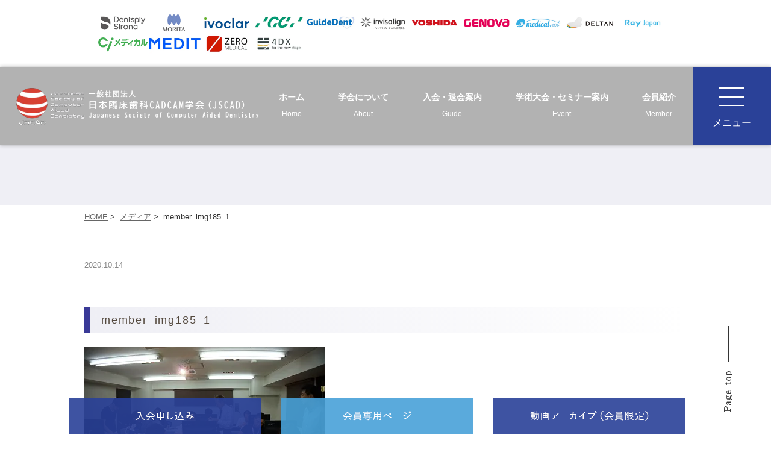

--- FILE ---
content_type: text/html; charset=UTF-8
request_url: https://www.jscad.org/member_img185_1/
body_size: 10085
content:
<!DOCTYPE html>
<html dir="ltr" lang="ja">
<head>
<!-- Google Tag Manager -->
<script>(function(w,d,s,l,i){w[l]=w[l]||[];w[l].push({'gtm.start':
new Date().getTime(),event:'gtm.js'});var f=d.getElementsByTagName(s)[0],
j=d.createElement(s),dl=l!='dataLayer'?'&l='+l:'';j.async=true;j.src=
'https://www.googletagmanager.com/gtm.js?id='+i+dl;f.parentNode.insertBefore(j,f);
})(window,document,'script','dataLayer','GTM-M8GV7NB');</script>
<!-- End Google Tag Manager -->
<meta http-equiv="X-UA-Compatible" content="IE=edge">
<meta name="viewport" content="width=device-width,minimum-scale=1.0,maximum-scale=2.0,user-scalable=yes,initial-scale=1.0" />
<meta http-equiv="Content-Type" content="text/html; charset=UTF-8" />


		<!-- All in One SEO 4.3.9 - aioseo.com -->
		<title>member_img185_1 |</title>
		<meta name="robots" content="max-image-preview:large" />
		<link rel="canonical" href="https://www.jscad.org/member_img185_1/" />
		<meta name="generator" content="All in One SEO (AIOSEO) 4.3.9" />
		<script type="text/javascript" >
			window.ga=window.ga||function(){(ga.q=ga.q||[]).push(arguments)};ga.l=+new Date;
			ga('create', "UA-196940512-1", 'auto');
			ga('send', 'pageview');
		</script>
		<script async src="https://www.google-analytics.com/analytics.js"></script>
		<!-- All in One SEO -->

<link rel='dns-prefetch' href='//ajax.googleapis.com' />
<link rel="alternate" type="application/rss+xml" title=" &raquo; フィード" href="https://www.jscad.org/feed/" />
<link rel="alternate" type="application/rss+xml" title=" &raquo; コメントフィード" href="https://www.jscad.org/comments/feed/" />
<link rel="alternate" type="application/rss+xml" title=" &raquo; member_img185_1 のコメントのフィード" href="https://www.jscad.org/feed/?attachment_id=581" />
<link rel='stylesheet' id='wp-block-library-css' href='https://www.jscad.org/wp-includes/css/dist/block-library/style.min.css?ver=6.2.8' type='text/css' media='all' />
<link rel='stylesheet' id='classic-theme-styles-css' href='https://www.jscad.org/wp-includes/css/classic-themes.min.css?ver=6.2.8' type='text/css' media='all' />
<style id='global-styles-inline-css' type='text/css'>
body{--wp--preset--color--black: #000000;--wp--preset--color--cyan-bluish-gray: #abb8c3;--wp--preset--color--white: #ffffff;--wp--preset--color--pale-pink: #f78da7;--wp--preset--color--vivid-red: #cf2e2e;--wp--preset--color--luminous-vivid-orange: #ff6900;--wp--preset--color--luminous-vivid-amber: #fcb900;--wp--preset--color--light-green-cyan: #7bdcb5;--wp--preset--color--vivid-green-cyan: #00d084;--wp--preset--color--pale-cyan-blue: #8ed1fc;--wp--preset--color--vivid-cyan-blue: #0693e3;--wp--preset--color--vivid-purple: #9b51e0;--wp--preset--gradient--vivid-cyan-blue-to-vivid-purple: linear-gradient(135deg,rgba(6,147,227,1) 0%,rgb(155,81,224) 100%);--wp--preset--gradient--light-green-cyan-to-vivid-green-cyan: linear-gradient(135deg,rgb(122,220,180) 0%,rgb(0,208,130) 100%);--wp--preset--gradient--luminous-vivid-amber-to-luminous-vivid-orange: linear-gradient(135deg,rgba(252,185,0,1) 0%,rgba(255,105,0,1) 100%);--wp--preset--gradient--luminous-vivid-orange-to-vivid-red: linear-gradient(135deg,rgba(255,105,0,1) 0%,rgb(207,46,46) 100%);--wp--preset--gradient--very-light-gray-to-cyan-bluish-gray: linear-gradient(135deg,rgb(238,238,238) 0%,rgb(169,184,195) 100%);--wp--preset--gradient--cool-to-warm-spectrum: linear-gradient(135deg,rgb(74,234,220) 0%,rgb(151,120,209) 20%,rgb(207,42,186) 40%,rgb(238,44,130) 60%,rgb(251,105,98) 80%,rgb(254,248,76) 100%);--wp--preset--gradient--blush-light-purple: linear-gradient(135deg,rgb(255,206,236) 0%,rgb(152,150,240) 100%);--wp--preset--gradient--blush-bordeaux: linear-gradient(135deg,rgb(254,205,165) 0%,rgb(254,45,45) 50%,rgb(107,0,62) 100%);--wp--preset--gradient--luminous-dusk: linear-gradient(135deg,rgb(255,203,112) 0%,rgb(199,81,192) 50%,rgb(65,88,208) 100%);--wp--preset--gradient--pale-ocean: linear-gradient(135deg,rgb(255,245,203) 0%,rgb(182,227,212) 50%,rgb(51,167,181) 100%);--wp--preset--gradient--electric-grass: linear-gradient(135deg,rgb(202,248,128) 0%,rgb(113,206,126) 100%);--wp--preset--gradient--midnight: linear-gradient(135deg,rgb(2,3,129) 0%,rgb(40,116,252) 100%);--wp--preset--duotone--dark-grayscale: url('#wp-duotone-dark-grayscale');--wp--preset--duotone--grayscale: url('#wp-duotone-grayscale');--wp--preset--duotone--purple-yellow: url('#wp-duotone-purple-yellow');--wp--preset--duotone--blue-red: url('#wp-duotone-blue-red');--wp--preset--duotone--midnight: url('#wp-duotone-midnight');--wp--preset--duotone--magenta-yellow: url('#wp-duotone-magenta-yellow');--wp--preset--duotone--purple-green: url('#wp-duotone-purple-green');--wp--preset--duotone--blue-orange: url('#wp-duotone-blue-orange');--wp--preset--font-size--small: 13px;--wp--preset--font-size--medium: 20px;--wp--preset--font-size--large: 36px;--wp--preset--font-size--x-large: 42px;--wp--preset--spacing--20: 0.44rem;--wp--preset--spacing--30: 0.67rem;--wp--preset--spacing--40: 1rem;--wp--preset--spacing--50: 1.5rem;--wp--preset--spacing--60: 2.25rem;--wp--preset--spacing--70: 3.38rem;--wp--preset--spacing--80: 5.06rem;--wp--preset--shadow--natural: 6px 6px 9px rgba(0, 0, 0, 0.2);--wp--preset--shadow--deep: 12px 12px 50px rgba(0, 0, 0, 0.4);--wp--preset--shadow--sharp: 6px 6px 0px rgba(0, 0, 0, 0.2);--wp--preset--shadow--outlined: 6px 6px 0px -3px rgba(255, 255, 255, 1), 6px 6px rgba(0, 0, 0, 1);--wp--preset--shadow--crisp: 6px 6px 0px rgba(0, 0, 0, 1);}:where(.is-layout-flex){gap: 0.5em;}body .is-layout-flow > .alignleft{float: left;margin-inline-start: 0;margin-inline-end: 2em;}body .is-layout-flow > .alignright{float: right;margin-inline-start: 2em;margin-inline-end: 0;}body .is-layout-flow > .aligncenter{margin-left: auto !important;margin-right: auto !important;}body .is-layout-constrained > .alignleft{float: left;margin-inline-start: 0;margin-inline-end: 2em;}body .is-layout-constrained > .alignright{float: right;margin-inline-start: 2em;margin-inline-end: 0;}body .is-layout-constrained > .aligncenter{margin-left: auto !important;margin-right: auto !important;}body .is-layout-constrained > :where(:not(.alignleft):not(.alignright):not(.alignfull)){max-width: var(--wp--style--global--content-size);margin-left: auto !important;margin-right: auto !important;}body .is-layout-constrained > .alignwide{max-width: var(--wp--style--global--wide-size);}body .is-layout-flex{display: flex;}body .is-layout-flex{flex-wrap: wrap;align-items: center;}body .is-layout-flex > *{margin: 0;}:where(.wp-block-columns.is-layout-flex){gap: 2em;}.has-black-color{color: var(--wp--preset--color--black) !important;}.has-cyan-bluish-gray-color{color: var(--wp--preset--color--cyan-bluish-gray) !important;}.has-white-color{color: var(--wp--preset--color--white) !important;}.has-pale-pink-color{color: var(--wp--preset--color--pale-pink) !important;}.has-vivid-red-color{color: var(--wp--preset--color--vivid-red) !important;}.has-luminous-vivid-orange-color{color: var(--wp--preset--color--luminous-vivid-orange) !important;}.has-luminous-vivid-amber-color{color: var(--wp--preset--color--luminous-vivid-amber) !important;}.has-light-green-cyan-color{color: var(--wp--preset--color--light-green-cyan) !important;}.has-vivid-green-cyan-color{color: var(--wp--preset--color--vivid-green-cyan) !important;}.has-pale-cyan-blue-color{color: var(--wp--preset--color--pale-cyan-blue) !important;}.has-vivid-cyan-blue-color{color: var(--wp--preset--color--vivid-cyan-blue) !important;}.has-vivid-purple-color{color: var(--wp--preset--color--vivid-purple) !important;}.has-black-background-color{background-color: var(--wp--preset--color--black) !important;}.has-cyan-bluish-gray-background-color{background-color: var(--wp--preset--color--cyan-bluish-gray) !important;}.has-white-background-color{background-color: var(--wp--preset--color--white) !important;}.has-pale-pink-background-color{background-color: var(--wp--preset--color--pale-pink) !important;}.has-vivid-red-background-color{background-color: var(--wp--preset--color--vivid-red) !important;}.has-luminous-vivid-orange-background-color{background-color: var(--wp--preset--color--luminous-vivid-orange) !important;}.has-luminous-vivid-amber-background-color{background-color: var(--wp--preset--color--luminous-vivid-amber) !important;}.has-light-green-cyan-background-color{background-color: var(--wp--preset--color--light-green-cyan) !important;}.has-vivid-green-cyan-background-color{background-color: var(--wp--preset--color--vivid-green-cyan) !important;}.has-pale-cyan-blue-background-color{background-color: var(--wp--preset--color--pale-cyan-blue) !important;}.has-vivid-cyan-blue-background-color{background-color: var(--wp--preset--color--vivid-cyan-blue) !important;}.has-vivid-purple-background-color{background-color: var(--wp--preset--color--vivid-purple) !important;}.has-black-border-color{border-color: var(--wp--preset--color--black) !important;}.has-cyan-bluish-gray-border-color{border-color: var(--wp--preset--color--cyan-bluish-gray) !important;}.has-white-border-color{border-color: var(--wp--preset--color--white) !important;}.has-pale-pink-border-color{border-color: var(--wp--preset--color--pale-pink) !important;}.has-vivid-red-border-color{border-color: var(--wp--preset--color--vivid-red) !important;}.has-luminous-vivid-orange-border-color{border-color: var(--wp--preset--color--luminous-vivid-orange) !important;}.has-luminous-vivid-amber-border-color{border-color: var(--wp--preset--color--luminous-vivid-amber) !important;}.has-light-green-cyan-border-color{border-color: var(--wp--preset--color--light-green-cyan) !important;}.has-vivid-green-cyan-border-color{border-color: var(--wp--preset--color--vivid-green-cyan) !important;}.has-pale-cyan-blue-border-color{border-color: var(--wp--preset--color--pale-cyan-blue) !important;}.has-vivid-cyan-blue-border-color{border-color: var(--wp--preset--color--vivid-cyan-blue) !important;}.has-vivid-purple-border-color{border-color: var(--wp--preset--color--vivid-purple) !important;}.has-vivid-cyan-blue-to-vivid-purple-gradient-background{background: var(--wp--preset--gradient--vivid-cyan-blue-to-vivid-purple) !important;}.has-light-green-cyan-to-vivid-green-cyan-gradient-background{background: var(--wp--preset--gradient--light-green-cyan-to-vivid-green-cyan) !important;}.has-luminous-vivid-amber-to-luminous-vivid-orange-gradient-background{background: var(--wp--preset--gradient--luminous-vivid-amber-to-luminous-vivid-orange) !important;}.has-luminous-vivid-orange-to-vivid-red-gradient-background{background: var(--wp--preset--gradient--luminous-vivid-orange-to-vivid-red) !important;}.has-very-light-gray-to-cyan-bluish-gray-gradient-background{background: var(--wp--preset--gradient--very-light-gray-to-cyan-bluish-gray) !important;}.has-cool-to-warm-spectrum-gradient-background{background: var(--wp--preset--gradient--cool-to-warm-spectrum) !important;}.has-blush-light-purple-gradient-background{background: var(--wp--preset--gradient--blush-light-purple) !important;}.has-blush-bordeaux-gradient-background{background: var(--wp--preset--gradient--blush-bordeaux) !important;}.has-luminous-dusk-gradient-background{background: var(--wp--preset--gradient--luminous-dusk) !important;}.has-pale-ocean-gradient-background{background: var(--wp--preset--gradient--pale-ocean) !important;}.has-electric-grass-gradient-background{background: var(--wp--preset--gradient--electric-grass) !important;}.has-midnight-gradient-background{background: var(--wp--preset--gradient--midnight) !important;}.has-small-font-size{font-size: var(--wp--preset--font-size--small) !important;}.has-medium-font-size{font-size: var(--wp--preset--font-size--medium) !important;}.has-large-font-size{font-size: var(--wp--preset--font-size--large) !important;}.has-x-large-font-size{font-size: var(--wp--preset--font-size--x-large) !important;}
.wp-block-navigation a:where(:not(.wp-element-button)){color: inherit;}
:where(.wp-block-columns.is-layout-flex){gap: 2em;}
.wp-block-pullquote{font-size: 1.5em;line-height: 1.6;}
</style>
<link rel='stylesheet' id='contact-form-7-css' href='https://www.jscad.org/wp-content/plugins/contact-form-7/includes/css/styles.css?ver=5.7.7' type='text/css' media='all' />
<link rel='stylesheet' id='animate-style-css' href='https://www.jscad.org/wp-content/themes/originalstyle-1column/css/animate.css?ver=6.2.8' type='text/css' media='all' />
<link rel='stylesheet' id='slick-style-css' href='https://www.jscad.org/wp-content/themes/originalstyle-1column/css/slick.css?ver=6.2.8' type='text/css' media='all' />
<link rel='stylesheet' id='simplelightbox-style-css' href='https://www.jscad.org/wp-content/themes/originalstyle-1column/css/simplelightbox.min.css?ver=6.2.8' type='text/css' media='all' />
<link rel='stylesheet' id='originalstylecommon-style-css' href='https://www.jscad.org/wp-content/themes/originalstyle-1column/common.css?ver=6.2.8' type='text/css' media='all' />
<link rel='stylesheet' id='originalstyle-style-css' href='https://www.jscad.org/wp-content/themes/originalstyle-1column/style.css?ver=6.2.8' type='text/css' media='all' />
<link rel='stylesheet' id='originalstyleindex-style-css' href='https://www.jscad.org/wp-content/themes/originalstyle-1column/index.css?ver=6.2.8' type='text/css' media='all' />
<link rel='stylesheet' id='jquery-ui-smoothness-css' href='https://www.jscad.org/wp-content/plugins/contact-form-7/includes/js/jquery-ui/themes/smoothness/jquery-ui.min.css?ver=1.12.1' type='text/css' media='screen' />
<script>document.createElement( "picture" );if(!window.HTMLPictureElement && document.addEventListener) {window.addEventListener("DOMContentLoaded", function() {var s = document.createElement("script");s.src = "https://www.jscad.org/wp-content/plugins/webp-express/js/picturefill.min.js";document.body.appendChild(s);});}</script><link rel="icon" href="https://www.jscad.org/wp-content/uploads/2021/08/cropped-jacad_logo_img-2-32x32.jpg" sizes="32x32" />
<link rel="icon" href="https://www.jscad.org/wp-content/uploads/2021/08/cropped-jacad_logo_img-2-192x192.jpg" sizes="192x192" />
<link rel="apple-touch-icon" href="https://www.jscad.org/wp-content/uploads/2021/08/cropped-jacad_logo_img-2-180x180.jpg" />
<meta name="msapplication-TileImage" content="https://www.jscad.org/wp-content/uploads/2021/08/cropped-jacad_logo_img-2-270x270.jpg" />
</head>

<body  class=" blog single single-in- caegory-in- ">
<!-- Google Tag Manager (noscript) -->
<noscript><iframe src="https://www.googletagmanager.com/ns.html?id=GTM-M8GV7NB"
height="0" width="0" style="display:none;visibility:hidden"></iframe></noscript>
<!-- End Google Tag Manager (noscript) -->
<div id="wrap">
  <div class="header_fixed_bnr">
    <ul class="bnr_list">
        <li class="wow fadeInUp at04">
            <a href="https://www.dentsplysirona.com/ja-jp" target="_blank">
                <picture><source srcset="https://www.jscad.org/wp-content/webp-express/webp-images/themes/originalstyle-1column/img/h_bnr_img01.png.webp" type="image/webp"><img src="https://www.jscad.org/wp-content/themes/originalstyle-1column/img/h_bnr_img01.png" alt="デンツプライシロナ株式会社" class="webpexpress-processed"></picture>
            </a>
        </li>
        <li class="wow fadeInUp at01">
            <a href="https://japan.morita.com/" target="_blank">
                <picture><source srcset="https://www.jscad.org/wp-content/webp-express/webp-images/themes/originalstyle-1column/img/h_bnr_img02.png.webp" type="image/webp"><img src="https://www.jscad.org/wp-content/themes/originalstyle-1column/img/h_bnr_img02.png" alt="株式会社モリタ" class="webpexpress-processed"></picture>
            </a>
        </li>
        <li class="wow fadeInUp at03">
            <a href="https://www.ivoclarvivadent.jp/jp/" target="_blank">
                <picture><source srcset="https://www.jscad.org/wp-content/webp-express/webp-images/themes/originalstyle-1column/img/h_bnr_img03.png.webp" type="image/webp"><img src="https://www.jscad.org/wp-content/themes/originalstyle-1column/img/h_bnr_img03.png" alt="Ivoclar" class="webpexpress-processed"></picture>
            </a>
        </li>
        <!--<li class="wow fadeInUp at02">
            <a href="https://www.hakusui-trading.co.jp/" target="_blank">
                <picture><source srcset="https://www.jscad.org/wp-content/webp-express/webp-images/themes/originalstyle-1column/img/h_bnr_img04.png.webp" type="image/webp"><img src="https://www.jscad.org/wp-content/themes/originalstyle-1column/img/h_bnr_img04.png" alt="白水貿易株式会社" class="webpexpress-processed"></picture>
            </a>
        </li>-->
        <li class="wow fadeInUp at01">
            <a href="https://www.gc.dental/japan/" target="_blank">
                <picture><source srcset="https://www.jscad.org/wp-content/webp-express/webp-images/themes/originalstyle-1column/img/h_bnr_img05.png.webp" type="image/webp"><img src="https://www.jscad.org/wp-content/themes/originalstyle-1column/img/h_bnr_img05.png" alt="株式会社GC" class="webpexpress-processed"></picture>
            </a>
        </li>
        <li class="wow fadeInUp at03">
            <a href="https://www.guidedent.net/" target="_blank">
				<picture><source srcset="https://www.jscad.org/wp-content/webp-express/webp-images/uploads/2024/05/h_bnr_img001.png.webp" type="image/webp"><img src="https://www.jscad.org/wp-content/uploads/2024/05/h_bnr_img001.png" alt="株式会社ガイドデント" class="webpexpress-processed"></picture>
            </a>
        </li>
        <!--<li class="wow fadeInUp at03">
            <a href="https://fleurir-inc.co.jp/" target="_blank">
                <picture><source srcset="https://www.jscad.org/wp-content/webp-express/webp-images/themes/originalstyle-1column/img/h_bnr_img06.png.webp" type="image/webp"><img src="https://www.jscad.org/wp-content/themes/originalstyle-1column/img/h_bnr_img06.png" alt="フルリール株式会社" class="webpexpress-processed"></picture>
            </a>
        </li>-->
		<li class="wow fadeInUp at02">
            <a href="https://www.invisalign.co.jp/" target="_blank">
				<picture><source srcset="https://www.jscad.org/wp-content/webp-express/webp-images/uploads/2024/05/h_bnr_img002.png.webp" type="image/webp"><img src="https://www.jscad.org/wp-content/uploads/2024/05/h_bnr_img002.png" alt="インビザライン・ジャパン株式会社" class="webpexpress-processed"></picture>
            </a>
        </li>
        <li class="wow fadeInUp at02">
            <a href="https://www.yoshida-dental.co.jp/" target="_blank">
                <picture><source srcset="https://www.jscad.org/wp-content/webp-express/webp-images/themes/originalstyle-1column/img/h_bnr_img07.png.webp" type="image/webp"><img src="https://www.jscad.org/wp-content/themes/originalstyle-1column/img/h_bnr_img07.png" alt="株式会社ヨシダ" class="webpexpress-processed"></picture>
            </a>
        </li>
        <li class="wow fadeInUp at03">
            <a href="https://genova.co.jp/" target="_blank">
                <picture><source srcset="https://www.jscad.org/wp-content/webp-express/webp-images/themes/originalstyle-1column/img/h_bnr_img08.png.webp" type="image/webp"><img src="https://www.jscad.org/wp-content/themes/originalstyle-1column/img/h_bnr_img08.png" alt="株式会社GENOVA" class="webpexpress-processed"></picture>
            </a>
        </li>
        <!--<li class="wow fadeInUp at01">
            <a href="https://sabu.work/" target="_blank">
                <picture><source srcset="https://www.jscad.org/wp-content/webp-express/webp-images/themes/originalstyle-1column/img/h_bnr_img09.png.webp" type="image/webp"><img src="https://www.jscad.org/wp-content/themes/originalstyle-1column/img/h_bnr_img09.png" alt="株式会社SABU" class="webpexpress-processed"></picture>
            </a>
        </li>-->
		<li class="wow fadeInUp at01">
            <a href="https://www.medical-net.com/" target="_blank">
				<picture><source srcset="https://www.jscad.org/wp-content/webp-express/webp-images/uploads/2024/05/h_bnr_img003.png.webp" type="image/webp"><img src="https://www.jscad.org/wp-content/uploads/2024/05/h_bnr_img003.png" alt="株式会社メディカルネット" class="webpexpress-processed"></picture>
            </a>
        </li>
		<li class="wow fadeInUp at04">
            <a href="https://www.deltan.co.jp/" target="_blank">
				<picture><source srcset="https://www.jscad.org/wp-content/webp-express/webp-images/uploads/2024/05/h_bnr_img004.png.webp" type="image/webp"><img src="https://www.jscad.org/wp-content/uploads/2024/05/h_bnr_img004.png" alt="Deltan株式会社" class="webpexpress-processed"></picture>
            </a>
        </li>
		<li class="wow fadeInUp at03">
            <a href="https://www.raymedical.jp/en" target="_blank">
				<picture><source srcset="https://www.jscad.org/wp-content/webp-express/webp-images/uploads/2024/05/h_bnr_img005.png.webp" type="image/webp"><img src="https://www.jscad.org/wp-content/uploads/2024/05/h_bnr_img005.png" alt="株式会社RAY JAPAN" class="webpexpress-processed"></picture>
            </a>
        </li>
		<li class="wow fadeInUp at02">
            <a href="https://ci-medical.co.jp/" target="_blank">
				<picture><source srcset="https://www.jscad.org/wp-content/webp-express/webp-images/uploads/2024/05/h_bnr_img010.png.webp" type="image/webp"><img src="https://www.jscad.org/wp-content/uploads/2024/05/h_bnr_img010.png" alt="株式会社歯愛メディカル" class="webpexpress-processed"></picture>
            </a>
        </li>
				<li class="wow fadeInUp at01">
            <a href="https://www.medit.com/ja/" target="_blank">
				<picture><source srcset="https://www.jscad.org/wp-content/webp-express/webp-images/uploads/2024/12/medt_logo.jpg.webp" type="image/webp"><img src="https://www.jscad.org/wp-content/uploads/2024/12/medt_logo.jpg" alt="MEDIT" class="webpexpress-processed"></picture>
            </a>
        </li>
		<li class="wow fadeInUp at04">
            <a href="https://zeromedical.tv/" target="_blank">
				<picture><source srcset="https://www.jscad.org/wp-content/webp-express/webp-images/uploads/2024/12/zeromedical_logo.jpg.webp" type="image/webp"><img src="https://www.jscad.org/wp-content/uploads/2024/12/zeromedical_logo.jpg" alt="株式会社ゼロメディカル" class="webpexpress-processed"></picture>
            </a>
        </li>
		<li class="wow fadeInUp at03">
            <a href="https://corp.4dx.jp/" target="_blank">
				<picture><source srcset="https://www.jscad.org/wp-content/webp-express/webp-images/uploads/2024/12/4dx_logo.jpg.webp" type="image/webp"><img src="https://www.jscad.org/wp-content/uploads/2024/12/4dx_logo.jpg" alt="株式会社4DX" class="webpexpress-processed"></picture>
            </a>
        </li>
    </ul>
</div>  <div id="header">
    <div class="inner clearfix">
              <div id="custom_html-2" class="widget_text headerinner"><div class="textwidget custom-html-widget"><div class="header_wrap header_home_wrap">
<h1><a href="https://www.jscad.org"><picture><source srcset="https://www.jscad.org/wp-content/webp-express/webp-images/uploads/2021/12/logo_new_img1206.png.webp" type="image/webp"><img src="https://www.jscad.org/wp-content/uploads/2021/12/logo_new_img1206.png" alt="一般社団法人 日本臨床歯科CADCAM学会 (JSCAD)" class="webpexpress-processed"></picture></a></h1>
<div class="header_right" id="header_spmenu">
<ul class="header_menu">
	<li class="nav">
		<ul class="header_nav">
			<li class="nav01"><a href="https://www.jscad.org/"><span class="sp"><picture><source srcset="https://www.jscad.org/wp-content/webp-express/webp-images/themes/originalstyle-1column/img/nav_icon01.png.webp" type="image/webp"><img src="https://www.jscad.org/wp-content/themes/originalstyle-1column/img/nav_icon01.png" alt="ホーム" class="webpexpress-processed"></picture></span><strong>ホーム</strong><span class="pc">Home</span></a></li>
	<li class="nav02"><a href="https://www.jscad.org/greeting/"><span class="sp"><picture><source srcset="https://www.jscad.org/wp-content/webp-express/webp-images/themes/originalstyle-1column/img/nav_icon02.png.webp" type="image/webp"><img src="https://www.jscad.org/wp-content/themes/originalstyle-1column/img/nav_icon02.png" alt="学会について" class="webpexpress-processed"></picture></span><strong>学会について</strong><span class="pc">About</span></a></li>
	<li class="nav03"><a href="https://www.jscad.org/admission"><span class="sp"><picture><source srcset="https://www.jscad.org/wp-content/webp-express/webp-images/themes/originalstyle-1column/img/nav_icon03.png.webp" type="image/webp"><img src="https://www.jscad.org/wp-content/themes/originalstyle-1column/img/nav_icon03.png" alt="入会・退会案内" class="webpexpress-processed"></picture></span><strong>入会・退会案内</strong><span class="pc">Guide</span></a></li>
	<li class="nav05"><a href="https://www.jscad.org/event"><span class="sp"><picture><source srcset="https://www.jscad.org/wp-content/webp-express/webp-images/themes/originalstyle-1column/img/nav_icon04.png.webp" type="image/webp"><img src="https://www.jscad.org/wp-content/themes/originalstyle-1column/img/nav_icon04.png" alt="セミナー・イベント" class="webpexpress-processed"></picture></span><strong>学術大会・セミナー案内</strong><span class="pc">Event</span></a></li>
	<li class="nav04"><a href="https://www.jscad.org/member/"><span class="sp"><picture><source srcset="https://www.jscad.org/wp-content/webp-express/webp-images/themes/originalstyle-1column/img/nav_icon05.png.webp" type="image/webp"><img src="https://www.jscad.org/wp-content/themes/originalstyle-1column/img/nav_icon05.png" alt="会員紹介" class="webpexpress-processed"></picture></span><strong>会員紹介</strong><span class="pc">Member</span></a></li>
	</ul>
	</li>
<li class="me" id="toggle"><span class="toggle_inner"><span class="menu-trigger"><span></span><span></span><span></span></span><span class="menu_txt">メニュー</span></span></li>
</ul>
</div>
</div></div></div>          </div>
  </div>

  <div id="nav">
    <div class="inner">

              <div class="textwidget custom-html-widget"><div class="hdr_menu">
	<div class="columns">
<ul>
<li class="has_children"><a><span>学会について</span></a>
<ul class="sub-nav">
<li><a href="https://www.jscad.org/greeting/#a04">理事長挨拶</a></li>
<li><a href="https://www.jscad.org/greeting/#a01">会長挨拶</a></li>
<li><a href="https://www.jscad.org/greeting/#a02">概要</a></li>
<li><a href="https://www.jscad.org/greeting/#a03">役員</a></li>
</ul>
</li>
<li class="has_children"><a><span>学術大会・セミナー案内</span></a>
<ul class="sub-nav">
<!--<li><a href="[url]/event/">開催案内</a></li>-->
<li><a href="https://www.jscad.org/meeting/">学術大会</a></li>
<li><a href="https://www.jscad.org/ccc/">CCC</a></li>
<li><a href="https://www.jscad.org/overseas_training/">海外研修</a></li>
<li><a href="https://www.jscad.org/event/#a06">過去のセミナー・イベント</a></li>
</ul>
</li>
<li><a href="https://www.jscad.org/certification/">認定医について</a></li>

<li class="has_children"><a><span>認定歯科衛生士について</span></a>
<ul class="sub-nav">
<li><a href="https://www.jscad.org/dh/">認定歯科衛生士認定制度について</a></li>
<li><a href="https://www.jscad.org/dental_hygienist/">指導歯科衛生士・認定歯科衛生士の紹介</a></li>
</ul>
</li>
<li><a href="https://www.jscad.org/admission/">入会案内</a></li>
<!--<li class="has_children"><a><span>認定制度について</span></a>
<ul class="sub-nav">
<li><a href="[url]/certification/">認定医について</a></li>
<li><a href="[url]/dh/">認定歯科衛生士について</a></li>
</ul>
</li>-->

<li><a href="https://www.jscad.org/branch_office/">支部情報</a></li>
<li><a href="https://www.jscad.org/member/">会員紹介</a></li>	
<li><a href="https://www.jscad.org/cadcam/">CAD/CAM治療について</a></li>
<li><a href="https://www.jscad.org/incorporation/">定款・会則</a></li>
<li><a href="https://www.jscad.org/conflict-of-interest/">利益相反（COI）</a></li>
<li><a href="https://www.jscad.org/policy/">サイトポリシー</a></li>
<li><a href="https://www.jscad.org/links/">関連リンク集</a></li>
</ul>
	</div>
<div class="columns nav_bnr">
<div class="column"><a href="https://www.jscad.org/admission/" target="_blank" rel="noopener"><picture><source srcset="https://www.jscad.org/wp-content/webp-express/webp-images/themes/originalstyle-1column/img/side01.png.webp" type="image/webp"><img src="https://www.jscad.org/wp-content/themes/originalstyle-1column/img/side01.png" alt="入会申し込み" class="pc webpexpress-processed"></picture><picture><source srcset="https://www.jscad.org/wp-content/webp-express/webp-images/themes/originalstyle-1column/img/sp_side01.png.webp" type="image/webp"><img src="https://www.jscad.org/wp-content/themes/originalstyle-1column/img/sp_side01.png" alt="入会申し込み" class="sp webpexpress-processed"></picture></a></div>
	
<div class="column"><a href="https://www.jscad.org/members_only/"><picture><source srcset="https://www.jscad.org/wp-content/webp-express/webp-images/themes/originalstyle-1column/img/side02.png.webp" type="image/webp"><img src="https://www.jscad.org/wp-content/themes/originalstyle-1column/img/side02.png" alt="会員専用ページ" class="pc webpexpress-processed"></picture><picture><source srcset="https://www.jscad.org/wp-content/webp-express/webp-images/themes/originalstyle-1column/img/sp_side02.png.webp" type="image/webp"><img src="https://www.jscad.org/wp-content/themes/originalstyle-1column/img/sp_side02.png" alt="会員専用ページ" class="sp webpexpress-processed"></picture></a></div></div>
	<div class="btn-style contact-btn">
		<a href="https://service.gakkai.ne.jp/society-member/mypage/JSCAD" target="_blank" rel="noopener">会員情報管理システム</a></div>
	<div class="btn-style contact-btn">
		<a href="https://www.jscad.org/contact">お問い合わせ</a></div>
	<ul class="cb_bnr" style="display: block;">
<li><a href="https://www.jscad.org/hokkaido/" target="_blank" rel="noopener"><picture><source srcset="https://www.jscad.org/wp-content/webp-express/webp-images/uploads/2021/08/hokkaidou_jscad_img.png.webp" type="image/webp"><img src="https://www.jscad.org/wp-content/uploads/2021/08/hokkaidou_jscad_img.png" alt="JSCAD北海道支部" class="webpexpress-processed"></picture></a></li>
<li><a href="https://www.jscad.org/tohoku/" target="_blank" rel="noopener"><picture><source srcset="https://www.jscad.org/wp-content/webp-express/webp-images/uploads/2021/08/touhoku_jscad_img.png.webp" type="image/webp"><img src="https://www.jscad.org/wp-content/uploads/2021/08/touhoku_jscad_img.png" alt="JSCAD東北支部" class="webpexpress-processed"></picture></a></li>
<li><a href="https://www.jscad.org/kanto-koshinetsu/" target="_blank" rel="noopener"><picture><source srcset="https://www.jscad.org/wp-content/webp-express/webp-images/uploads/2021/08/kanto_jscad_img.png.webp" type="image/webp"><img src="https://www.jscad.org/wp-content/uploads/2021/08/kanto_jscad_img.png" alt="JSCAD関東・甲信越支部" class="webpexpress-processed"></picture></a></li>
<li><a href="https://www.jscad.org/kansai-tokai/" target="_blank" rel="noopener"><picture><source srcset="https://www.jscad.org/wp-content/webp-express/webp-images/uploads/2021/08/kansai_jscad_img.png.webp" type="image/webp"><img src="https://www.jscad.org/wp-content/uploads/2021/08/kansai_jscad_img.png" alt="JSCAD関西・東海支部" class="webpexpress-processed"></picture></a></li>
<li><a href="https://www.jscad.org/kyushu/" target="_blank" rel="noopener"><picture><source srcset="https://www.jscad.org/wp-content/webp-express/webp-images/uploads/2021/08/kyushu_jscad_img.png.webp" type="image/webp"><img src="https://www.jscad.org/wp-content/uploads/2021/08/kyushu_jscad_img.png" alt="JSCAD九州支部" class="webpexpress-processed"></picture></a></li>
</ul>

</div></div>          </div>
  </div>

  
  <div id="contents">
    
    
                  <div class="page-title"><h2></h2></div>
        
    
    <div class="bread_wrap">
      <ul class="bread">
        <li><a href="https://www.jscad.org">HOME</a>&nbsp;&gt;&nbsp;</li>
    	<li><a href="https://www.jscad.org/attachment/">メディア</a>&nbsp;&gt;&nbsp;</li>    <li>member_img185_1</li>
	</ul>
    </div>
    <div class="inner clearfix">
      <div id="main" class="mainblock ">
                          
<div class="entry-block clearfix block">
    <div class="dateBlock">2020.10.14</div>
	<h3>member_img185_1</h3>
	<div class="entry">
	<p class="attachment"><a href='https://www.jscad.org/wp-content/uploads/2020/10/member_img185_1.jpg'><picture><source srcset="https://www.jscad.org/wp-content/webp-express/webp-images/uploads/2020/10/member_img185_1.jpg.webp" type="image/webp"><img width="400" height="225" src="https://www.jscad.org/wp-content/uploads/2020/10/member_img185_1.jpg" class="attachment-medium size-medium webpexpress-processed" alt="" decoding="async" loading="lazy"></picture></a></p>
	</div>
 </div>

              </div>
      <div id="aside">

                  <div id="custom_html-4" class="widget_text sideinner"><div class="textwidget custom-html-widget"><div class="inq">
<a href="https://www.jscad.org/admission/"><picture><source srcset="https://www.jscad.org/wp-content/webp-express/webp-images/themes/originalstyle-1column/img/side01.png.webp" type="image/webp"><img src="https://www.jscad.org/wp-content/themes/originalstyle-1column/img/side01.png" alt="入会申し込み" class="pc webpexpress-processed"></picture></a><a href="https://www.jscad.org/members_only/"><picture><source srcset="https://www.jscad.org/wp-content/webp-express/webp-images/themes/originalstyle-1column/img/side02.png.webp" type="image/webp"><img src="https://www.jscad.org/wp-content/themes/originalstyle-1column/img/side02.png" alt="会員専用ページ" class="pc webpexpress-processed"></picture></a><a href="https://www.jscad.org/members_only"><picture><source srcset="https://www.jscad.org/wp-content/webp-express/webp-images/themes/originalstyle-1column/img/side03.png.webp" type="image/webp"><img src="https://www.jscad.org/wp-content/themes/originalstyle-1column/img/side03.png" alt="動画アーカイブ（会員限定）" class="pc webpexpress-processed"></picture></a>
</div>
<div class="inq01 pc" id="totop">
<a href="#wrap"><picture><source srcset="https://www.jscad.org/wp-content/webp-express/webp-images/themes/originalstyle-1column/img/pagetop.png.webp" type="image/webp"><img src="https://www.jscad.org/wp-content/themes/originalstyle-1column/img/pagetop.png" alt="TOPへ戻る" class="webpexpress-processed"></picture></a>
</div>
<div class="contact sp">
<div class="clearfix">
<a href="https://www.jscad.org/admission/"><picture><source srcset="https://www.jscad.org/wp-content/webp-express/webp-images/themes/originalstyle-1column/img/sp_side01.png.webp" type="image/webp"><img src="https://www.jscad.org/wp-content/themes/originalstyle-1column/img/sp_side01.png" alt="入会申し込み" class="sp webpexpress-processed"></picture></a><a href="https://www.jscad.org/members_only/"><picture><source srcset="https://www.jscad.org/wp-content/webp-express/webp-images/themes/originalstyle-1column/img/sp_side02.png.webp" type="image/webp"><img src="https://www.jscad.org/wp-content/themes/originalstyle-1column/img/sp_side02.png" alt="会員専用ページ" class="sp webpexpress-processed"></picture></a><a href="https://www.jscad.org/members_only"><picture><source srcset="https://www.jscad.org/wp-content/webp-express/webp-images/themes/originalstyle-1column/img/sp_side03.png.webp" type="image/webp"><img src="https://www.jscad.org/wp-content/themes/originalstyle-1column/img/sp_side03.png" alt="動画アーカイブ（会員限定）" class="sp webpexpress-processed"></picture></a>
<a href="#header"><picture><source srcset="https://www.jscad.org/wp-content/webp-express/webp-images/themes/originalstyle-1column/img/pagetop.png.webp" type="image/webp"><img src="https://www.jscad.org/wp-content/themes/originalstyle-1column/img/pagetop.png" alt="TOPへ戻る" class="webpexpress-processed"></picture></a>
</div>
</div></div></div>              </div>

          </div>

          <div id="custom_html-5" class="widget_text contentbottom"><div class="textwidget custom-html-widget"><!--<p class="cb_txt wow fadeInUp at01"><img src="[template_url]/img/iscd.png" alt="ISCD">JSCADは、ISCDの日本支部です</p>
<ul class="cb_bnr wow fadeInUp" style="display: block;">
<li class="wow fadeInUp at01"><a><picture><source srcset="https://www.jscad.org/wp-content/webp-express/webp-images/uploads/2021/08/hokkaidou_jscad_img.png.webp" type="image/webp"><img src="https://www.jscad.org/wp-content/uploads/2021/08/hokkaidou_jscad_img.png" alt="JSCAD北海道支部" class="webpexpress-processed"></picture></a></li>
<li class="wow fadeInUp at01"><a href="[url]/tohoku/" target="_blank" rel="noopener"><picture><source srcset="https://www.jscad.org/wp-content/webp-express/webp-images/uploads/2021/08/touhoku_jscad_img.png.webp" type="image/webp"><img src="https://www.jscad.org/wp-content/uploads/2021/08/touhoku_jscad_img.png" alt="JSCAD東北支部" class="webpexpress-processed"></picture></a></li>
<li class="wow fadeInUp at02"><a href="[url]/kanto-koshinetsu/" target="_blank" rel="noopener"><picture><source srcset="https://www.jscad.org/wp-content/webp-express/webp-images/uploads/2021/08/kanto_jscad_img.png.webp" type="image/webp"><img src="https://www.jscad.org/wp-content/uploads/2021/08/kanto_jscad_img.png" alt="JSCAD関東甲信越支部" class="webpexpress-processed"></picture></a></li>
<li class="wow fadeInUp at03"><a href="[url]/kansai-tokai/" target="_blank" rel="noopener"><picture><source srcset="https://www.jscad.org/wp-content/webp-express/webp-images/uploads/2021/08/kansai_jscad_img.png.webp" type="image/webp"><img src="https://www.jscad.org/wp-content/uploads/2021/08/kansai_jscad_img.png" alt="JSCAD関西東海支部" class="webpexpress-processed"></picture></a></li>
<li class="wow fadeInUp at04"><a href="[url]/kyushu/" target="_blank" rel="noopener"><picture><source srcset="https://www.jscad.org/wp-content/webp-express/webp-images/uploads/2021/08/kyushu_jscad_img.png.webp" type="image/webp"><img src="https://www.jscad.org/wp-content/uploads/2021/08/kyushu_jscad_img.png" alt="JSCAD九州支部" class="webpexpress-processed"></picture></a></li>
</ul>--></div></div>      </div>

  <div class="footer_fixed_bnr">
    <ul class="bnr_list">
        <!--<li class="wow fadeInUp at04">
            <a href="https://www.bicon.co.jp/" target="_blank">
                <picture><source srcset="https://www.jscad.org/wp-content/webp-express/webp-images/themes/originalstyle-1column/img/f_bnr_img01.png.webp" type="image/webp"><img src="https://www.jscad.org/wp-content/themes/originalstyle-1column/img/f_bnr_img01.png" alt="バイコンジャパン株式会社" class="webpexpress-processed"></picture>
            </a>
        </li>-->
        <!--<li class="wow fadeInUp at02">
            <a href="https://rightlyinc.com/" target="_blank">
                <picture><source srcset="https://www.jscad.org/wp-content/webp-express/webp-images/themes/originalstyle-1column/img/f_bnr_img02.png.webp" type="image/webp"><img src="https://www.jscad.org/wp-content/themes/originalstyle-1column/img/f_bnr_img02.png" alt="Rightly株式会社" class="webpexpress-processed"></picture>
            </a>
        </li>-->
        <!--<li class="wow fadeInUp at01">
            <a href="https://www.corefront.com/" target="_blank">
                <picture><source srcset="https://www.jscad.org/wp-content/webp-express/webp-images/themes/originalstyle-1column/img/f_bnr_img03.png.webp" type="image/webp"><img src="https://www.jscad.org/wp-content/themes/originalstyle-1column/img/f_bnr_img03.png" alt="コアフロント株式会社" class="webpexpress-processed"></picture>
            </a>
        </li>-->
		<li class="wow fadeInUp at01">
            <a href="https://www.hakusui-trading.co.jp/" target="_blank">
                <picture><source srcset="https://www.jscad.org/wp-content/webp-express/webp-images/themes/originalstyle-1column/img/h_bnr_img04.png.webp" type="image/webp"><img src="https://www.jscad.org/wp-content/themes/originalstyle-1column/img/h_bnr_img04.png" alt="白水貿易株式会社" class="webpexpress-processed"></picture>
            </a>
        </li>
        <li class="wow fadeInUp at02">
            <a href="https://orcoa.jp/" target="_blank">
                <picture><source srcset="https://www.jscad.org/wp-content/webp-express/webp-images/themes/originalstyle-1column/img/f_bnr_img04.png.webp" type="image/webp"><img src="https://www.jscad.org/wp-content/themes/originalstyle-1column/img/f_bnr_img04.png" alt="株式会社オルコア" class="webpexpress-processed"></picture>
            </a>
        </li>
		<li class="wow fadeInUp at01">
            <a href="https://www.pay-light.com/" target="_blank">
                <picture><source srcset="https://www.jscad.org/wp-content/webp-express/webp-images/uploads/2024/05/h_bnr_img006.png.webp" type="image/webp"><img src="https://www.jscad.org/wp-content/uploads/2024/05/h_bnr_img006.png" alt="株式会社スマートチェックアウト" class="webpexpress-processed"></picture>
            </a>
        </li>
    </ul>
</div>
  <div class="" id="footer">
    <div class="inner clearfix ">
              <div id="custom_html-6" class="widget_text footerinner"><div class="textwidget custom-html-widget"><div class="bg">
<p class="logo wow fadeInUp at01"><picture><source srcset="https://www.jscad.org/wp-content/webp-express/webp-images/uploads/2023/07/footer_logo_img-1.png.webp" type="image/webp"><img src="https://www.jscad.org/wp-content/uploads/2023/07/footer_logo_img-1.png" alt="一般社団法人 日本臨床歯科CAD/CAM学会 (JSCAD)" class="webpexpress-processed"></picture></p>
<p class="p01 wow fadeInUp at02">会員管理事務局</p>
<p class="wow fadeInUp at03">〒170-0013 東京都豊島区東池袋2-39-2-401<br />
（株）ガリレオ学会業務情報化センター内</p>
<p class="wow fadeInUp at04">TEL 03-5981-9824 　FAX  03-5981-9852<br />
<span class="mail">E-mail  <a href="mailto:g024jscad-mng@ml.gakkai.ne.jp">g024jscad-mng@ml.gakkai.ne.jp<picture><source srcset="https://www.jscad.org/wp-content/webp-express/webp-images/themes/originalstyle-1column/img/mail_icon.png.webp" type="image/webp"><img src="https://www.jscad.org/wp-content/themes/originalstyle-1column/img/mail_icon.png" alt="Mail" class="webpexpress-processed"></picture></a></span></p>
</div>
</div></div>          </div>
  </div>
      <div id="custom_html-7" class="widget_text copyright"><div class="widget_text copyrightinner"><div class="textwidget custom-html-widget"><div class="googlemap"><iframe src="https://www.google.com/maps/embed?pb=!1m18!1m12!1m3!1d3238.77793494521!2d139.7184864506598!3d35.731679534713976!2m3!1f0!2f0!3f0!3m2!1i1024!2i768!4f13.1!3m3!1m2!1s0x60188d6ff22b93cb%3A0xf4d0556c1ed3745a!2z44CSMTcwLTAwMTMg5p2x5Lqs6YO96LGK5bO25Yy65p2x5rGg6KKL77yS5LiB55uu77yT77yZ4oiS77yS!5e0!3m2!1sja!2sjp!4v1647398947145!5m2!1sja!2sjp" width="600" height="450" style="border:0;" allowfullscreen="" loading="lazy"></iframe></div>
<section class="sec04">
<div class="topinner">
<div style="border: 1px solid #ffffff; padding: 10px; border-radius: 0px; background: ##ffffff;">
	<h2><span style="font-size: 42px;">賛助会員</span><span class="sub">Supporting members</span></h2>
<ul class="wow fadeInUp">
	<li class="wow fadeInUp at03"><a href="https://www.dentsplysirona.com/ja-jp" target="_blank" rel="noopener noreferrer"><picture><source srcset="https://www.jscad.org/wp-content/webp-express/webp-images/uploads/2021/11/dentsply_img030.png.webp" type="image/webp"><img src="https://www.jscad.org/wp-content/uploads/2021/11/dentsply_img030.png" alt="デンツプライシロナ株式会社" class="webpexpress-processed"></picture></a></li>
	<li class="wow fadeInUp at01"><a href="https://japan.morita.com/" target="_blank" rel="noopener noreferrer"><picture><source srcset="https://www.jscad.org/wp-content/webp-express/webp-images/uploads/2021/11/morita_img030.png.webp" type="image/webp"><img src="https://www.jscad.org/wp-content/uploads/2021/11/morita_img030.png" alt="株式会社モリタ" class="webpexpress-processed"></picture></a></li>
	<li class="wow fadeInUp at02"><a href="https://www.ivoclarvivadent.jp/jp/" target="_blank" rel="noopener noreferrer"><picture><source srcset="https://www.jscad.org/wp-content/webp-express/webp-images/uploads/2022/11/ivoclar.png.webp" type="image/webp"><img src="https://www.jscad.org/wp-content/uploads/2022/11/ivoclar.png" alt=" Ivoclar Vivadent 株式会社" class="webpexpress-processed"></picture></a></li>
	<li class="wow fadeInUp at04"><a href="http://www.gcdental.co.jp/index.html" target="_blank" rel="noopener noreferrer"><picture><source srcset="https://www.jscad.org/wp-content/webp-express/webp-images/uploads/2021/11/gc_img030.png.webp" type="image/webp"><img src="https://www.jscad.org/wp-content/uploads/2021/11/gc_img030.png" alt="株式会社ジーシー" class="webpexpress-processed"></picture></a></li>
	<li class="wow fadeInUp at03"><a href="https://www.guidedent.net/" target="_blank" rel="noopener noreferrer"><picture><source srcset="https://www.jscad.org/wp-content/webp-express/webp-images/uploads/2024/05/support_img028.png.webp" type="image/webp"><img src="https://www.jscad.org/wp-content/uploads/2024/05/support_img028.png" alt="ガイドデント" class="webpexpress-processed"></picture></a></li>
	<li class="wow fadeInUp at03"><a href="https://www.invisalign.co.jp/" target="_blank" rel="noopener noreferrer"><picture><source srcset="https://www.jscad.org/wp-content/webp-express/webp-images/uploads/2024/05/support_img01.png.webp" type="image/webp"><img src="https://www.jscad.org/wp-content/uploads/2024/05/support_img01.png" alt="インビザライン・ジャパン株式会社" class="webpexpress-processed"></picture></a></li>
</ul>
<ul class="wow fadeInUp">
	<li class="wow fadeInUp at03"><a href="https://www.yoshida-dental.co.jp/" target="_blank" rel="noopener noreferrer"><picture><source srcset="https://www.jscad.org/wp-content/webp-express/webp-images/uploads/2024/05/support_img010.png.webp" type="image/webp"><img src="https://www.jscad.org/wp-content/uploads/2024/05/support_img010.png" alt="株式会社ヨシダ" class="webpexpress-processed"></picture></a></li>
	<li class="wow fadeInUp at03"><a href="https://genova.co.jp/" target="_blank" rel="noopener noreferrer"><picture><source srcset="https://www.jscad.org/wp-content/webp-express/webp-images/uploads/2024/05/support_img024.png.webp" type="image/webp"><img src="https://www.jscad.org/wp-content/uploads/2024/05/support_img024.png" alt="株式会社GENOVA" class="webpexpress-processed"></picture></a></li>
	<li class="wow fadeInUp at03"><a href="https://www.medical-net.com/" target="_blank" rel="noopener noreferrer"><picture><source srcset="https://www.jscad.org/wp-content/webp-express/webp-images/uploads/2024/05/support_img02.png.webp" type="image/webp"><img src="https://www.jscad.org/wp-content/uploads/2024/05/support_img02.png" alt="株式会社メディカルネット" class="webpexpress-processed"></picture></a></li>
	<li class="wow fadeInUp at04"><a href="https://www.deltan.co.jp/" target="_blank" rel="noopener noreferrer"><picture><source srcset="https://www.jscad.org/wp-content/webp-express/webp-images/uploads/2024/05/support_img03.png.webp" type="image/webp"><img src="https://www.jscad.org/wp-content/uploads/2024/05/support_img03.png" alt="Deltan株式会社" class="webpexpress-processed"></picture></a></li>
	<li class="wow fadeInUp at02"><a href="http://www.rayjapan.co.jp/" target="_blank" rel="noopener noreferrer"><picture><source srcset="https://www.jscad.org/wp-content/webp-express/webp-images/uploads/2024/05/support_img09.png.webp" type="image/webp"><img src="https://www.jscad.org/wp-content/uploads/2024/05/support_img09.png" alt="株式会社RAY JAPAN" class="webpexpress-processed"></picture></a></li>
	<li class="wow fadeInUp at01"><a href="https://ci-medical.co.jp/" target="_blank" rel="noopener noreferrer"><picture><source srcset="https://www.jscad.org/wp-content/webp-express/webp-images/uploads/2024/05/support_img013.png.webp" type="image/webp"><img src="https://www.jscad.org/wp-content/uploads/2024/05/support_img013.png" alt="株式会社歯愛メディカル" class="webpexpress-processed"></picture></a></li>
</ul>
<ul class="wow fadeInUp">
	<li class="wow fadeInUp at01"><a href="https://www.hakusui-trading.co.jp/" target="_blank" rel="noopener noreferrer"><picture><source srcset="https://www.jscad.org/wp-content/webp-express/webp-images/uploads/2021/11/hakusui_img030.png.webp" type="image/webp"><img src="https://www.jscad.org/wp-content/uploads/2021/11/hakusui_img030.png" alt="白水貿易株式会社" class="webpexpress-processed"></picture></a></li>
	<li class="wow fadeInUp at03"><a href="https://orcoa.jp/" target="_blank" rel="noopener noreferrer"><picture><source srcset="https://www.jscad.org/wp-content/webp-express/webp-images/uploads/2024/05/support_img011.png.webp" type="image/webp"><img src="https://www.jscad.org/wp-content/uploads/2024/05/support_img011.png" alt="株式会社オルコア" class="webpexpress-processed"></picture></a></li>
	<li class="wow fadeInUp at04"><a href="https://www.scogr.co.jp/" target="_blank" rel="noopener noreferrer"><picture><source srcset="https://www.jscad.org/wp-content/webp-express/webp-images/uploads/2024/05/support_img012.png.webp" type="image/webp"><img src="https://www.jscad.org/wp-content/uploads/2024/05/support_img012.png" alt="株式会社スマートチェックアウト" class="webpexpress-processed"></picture></a></li>
	<li class="wow fadeInUp at03"><a href="https://alpha-kentec.co.jp/" target="_blank" rel="noopener noreferrer"><picture><source srcset="https://www.jscad.org/wp-content/webp-express/webp-images/uploads/2021/11/kentec_img030.png.webp" type="image/webp"><img src="https://www.jscad.org/wp-content/uploads/2021/11/kentec_img030.png" alt="ケンテック株式会社" class="webpexpress-processed"></picture></a></li>
	<li class="wow fadeInUp at03"><a href="https://www.medinet-inc.co.jp/" target="_blank" rel="noopener noreferrer"><picture><source srcset="https://www.jscad.org/wp-content/webp-express/webp-images/uploads/2021/11/medident_img030.png.webp" type="image/webp"><img src="https://www.jscad.org/wp-content/uploads/2021/11/medident_img030.png" alt="株式会社メディネット" class="webpexpress-processed"></picture></a></li>
	<li class="wow fadeInUp at01"><a href="https://www.mokuda.co.jp/" target="_blank" rel="noopener noreferrer"><picture><source srcset="https://www.jscad.org/wp-content/webp-express/webp-images/uploads/2021/11/mokuda_img030.png.webp" type="image/webp"><img src="https://www.jscad.org/wp-content/uploads/2021/11/mokuda_img030.png" alt="株式会社 茂久田商会" class="webpexpress-processed"></picture></a></li>
	<li class="wow fadeInUp at04"><a href="https://www.alta-dent.com/" target="_blank" rel="noopener noreferrer"><picture><source srcset="https://www.jscad.org/wp-content/webp-express/webp-images/uploads/2021/11/alta_img030.png.webp" type="image/webp"><img src="https://www.jscad.org/wp-content/uploads/2021/11/alta_img030.png" alt="株式会社アルタデント" class="webpexpress-processed"></picture></a></li>
	<li class="wow fadeInUp at04"><a href="https://www.bicon.co.jp/" target="_blank" rel="noopener noreferrer"><picture><source srcset="https://www.jscad.org/wp-content/webp-express/webp-images/uploads/2021/11/bicon_img030.png.webp" type="image/webp"><img src="https://www.jscad.org/wp-content/uploads/2021/11/bicon_img030.png" alt="バイコンジャパン株式会社" class="webpexpress-processed"></picture></a></li>
</ul>
<ul class="wow fadeInUp">
	<li class="wow fadeInUp at02"><a href="https://www.realcontents.jp/" target="_blank" rel="noopener noreferrer"><picture><source srcset="https://www.jscad.org/wp-content/webp-express/webp-images/uploads/2021/11/rcj_img030.png.webp" type="image/webp"><img src="https://www.jscad.org/wp-content/uploads/2021/11/rcj_img030.png" alt="株式会社リアルコンテンツジャパン" class="webpexpress-processed"></picture></a></li>
	<li class="wow fadeInUp at04"><a href="https://www.kyocera.co.jp/prdct/medical/business/dental.html" target="_blank" rel="noopener noreferrer"><picture><source srcset="https://www.jscad.org/wp-content/webp-express/webp-images/uploads/2021/11/kyousera_img030.png.webp" type="image/webp"><img src="https://www.jscad.org/wp-content/uploads/2021/11/kyousera_img030.png" alt="京セラ株式会社" class="webpexpress-processed"></picture></a></li>
	<li class="wow fadeInUp at04"><a href="https://asahi-xray.co.jp/" target="_blank" rel="noopener noreferrer"><picture><source srcset="https://www.jscad.org/wp-content/webp-express/webp-images/uploads/2021/11/asahi_img030.png.webp" type="image/webp"><img src="https://www.jscad.org/wp-content/uploads/2021/11/asahi_img030.png" alt="朝日レントゲン株式会社" class="webpexpress-processed"></picture></a></li>
	<li class="wow fadeInUp at03"><a href="https://www.shofu.co.jp/" target="_blank" rel="noopener noreferrer"><picture><source srcset="https://www.jscad.org/wp-content/webp-express/webp-images/uploads/2021/11/shouhu_img031.png.webp" type="image/webp"><img src="https://www.jscad.org/wp-content/uploads/2021/11/shouhu_img031.png" alt="株式会社松風" class="webpexpress-processed"></picture></a></li>
	<li class="wow fadeInUp at04"><a href="https://www.global-p.com/" target="_blank" rel="noopener noreferrer"><picture><source srcset="https://www.jscad.org/wp-content/webp-express/webp-images/uploads/2024/05/support_img021.png.webp" type="image/webp"><img src="https://www.jscad.org/wp-content/uploads/2024/05/support_img021.png" alt="グローバルパートナーズ株式会社" class="webpexpress-processed"></picture></a></li>
	<li class="wow fadeInUp at01"><a href="https://rightlyinc.com/" target="_blank" rel="noopener noreferrer"><picture><source srcset="https://www.jscad.org/wp-content/webp-express/webp-images/uploads/2024/05/support_img022.png.webp" type="image/webp"><img src="https://www.jscad.org/wp-content/uploads/2024/05/support_img022.png" alt="Rightly株式会社" class="webpexpress-processed"></picture></a></li>
	<li class="wow fadeInUp at03"><a href="https://www.corefront.com/" target="_blank" rel="noopener noreferrer"><picture><source srcset="https://www.jscad.org/wp-content/webp-express/webp-images/uploads/2024/05/support_img023.png.webp" type="image/webp"><img src="https://www.jscad.org/wp-content/uploads/2024/05/support_img023.png" alt="コアフロント株式会社" class="webpexpress-processed"></picture></a></li>
	<li class="wow fadeInUp at03"><a href="https://www.forest-one.co.jp/" target="_blank" rel="noopener noreferrer"><picture><source srcset="https://www.jscad.org/wp-content/webp-express/webp-images/uploads/2024/05/support_img05.png.webp" type="image/webp"><img src="https://www.jscad.org/wp-content/uploads/2024/05/support_img05.png" alt="株式会社フォレスト・ワン" class="webpexpress-processed"></picture></a></li>
</ul>
<ul class="wow fadeInUp">
	<li class="wow fadeInUp at01"><a href="https://sabu.work/" target="_blank" rel="noopener noreferrer"><picture><source srcset="https://www.jscad.org/wp-content/webp-express/webp-images/uploads/2024/05/support_img025.png.webp" type="image/webp"><img src="https://www.jscad.org/wp-content/uploads/2024/05/support_img025.png" alt="株式会社SABU" class="webpexpress-processed"></picture></a></li>
	<li class="wow fadeInUp at03"><a href="http://geomedi.co.jp/" target="_blank" rel="noopener noreferrer"><picture><source srcset="https://www.jscad.org/wp-content/webp-express/webp-images/uploads/2024/05/support_img06.png.webp" type="image/webp"><img src="https://www.jscad.org/wp-content/uploads/2024/05/support_img06.png" alt="株式会社ジオメディ" class="webpexpress-processed"></picture></a></li>
	<li class="wow fadeInUp at03"><a href="https://www.ultradent.jp/" target="_blank" rel="noopener noreferrer"><picture><source srcset="https://www.jscad.org/wp-content/webp-express/webp-images/uploads/2024/05/support_img014.png.webp" type="image/webp"><img src="https://www.jscad.org/wp-content/uploads/2024/05/support_img014.png" alt="ULTRADENTJAPAN株式会社" class="webpexpress-processed"></picture></a></li>
	<li class="wow fadeInUp at03"><a href="https://brace-ltd.com/" target="_blank" rel="noopener noreferrer"><picture><source srcset="https://www.jscad.org/wp-content/webp-express/webp-images/uploads/2024/05/support_img029.png.webp" type="image/webp"><img src="https://www.jscad.org/wp-content/uploads/2024/05/support_img029.png" alt="株式会社Brace" class="webpexpress-processed"></picture></a></li>
	<li class="wow fadeInUp at01"><a href="https://corp.emium.co.jp/" target="_blank" rel="noopener noreferrer"><picture><source srcset="https://www.jscad.org/wp-content/webp-express/webp-images/uploads/2024/05/support_img016.png.webp" type="image/webp"><img src="https://www.jscad.org/wp-content/uploads/2024/05/support_img016.png" alt="エミウム株式会社" class="webpexpress-processed"></picture></a></li>
	<li class="wow fadeInUp at01"><a href="https://whitecross.jp/" target="_blank" rel="noopener noreferrer"><picture><source srcset="https://www.jscad.org/wp-content/webp-express/webp-images/uploads/2024/05/support_img07.png.webp" type="image/webp"><img src="https://www.jscad.org/wp-content/uploads/2024/05/support_img07.png" alt="WHITE CROSS株式会社" class="webpexpress-processed"></picture></a></li>
	<li class="wow fadeInUp at03"><a href="https://www.yamakin-gold.co.jp/" target="_blank" rel="noopener noreferrer"><picture><source srcset="https://www.jscad.org/wp-content/webp-express/webp-images/uploads/2024/05/support_img015.png.webp" type="image/webp"><img src="https://www.jscad.org/wp-content/uploads/2024/05/support_img015.png" alt="YAMAKIN株式会社" class="webpexpress-processed"></picture></a></li>
	<li class="wow fadeInUp at01"><a href="https://www.3shape.com/ja" target="_blank" rel="noopener noreferrer"><picture><source srcset="https://www.jscad.org/wp-content/webp-express/webp-images/uploads/2024/05/support_img08.png.webp" type="image/webp"><img src="https://www.jscad.org/wp-content/uploads/2024/05/support_img08.png" alt="3Shape Japan株式会社" class="webpexpress-processed"></picture></a></li>
</ul>
<ul class="wow fadeInUp">
	<li class="wow fadeInUp at03"><a href="https://corp.4dx.jp/" target="_blank" rel="noopener noreferrer"><picture><source srcset="https://www.jscad.org/wp-content/webp-express/webp-images/uploads/2024/05/support_img020.png.webp" type="image/webp"><img src="https://www.jscad.org/wp-content/uploads/2024/05/support_img020.png" alt="株式会社4DX" class="webpexpress-processed"></picture></a></li>
	<li class="wow fadeInUp at02"><a href="https://www.straumann.com/jp/ja/home.html" target="_blank" rel="noopener noreferrer"><picture><source srcset="https://www.jscad.org/wp-content/webp-express/webp-images/uploads/2024/05/support_img027.png.webp" type="image/webp"><img src="https://www.jscad.org/wp-content/uploads/2024/05/support_img027.png" alt="ストローマン・ジャパン株式会社" class="webpexpress-processed"></picture></a></li>
	<li class="wow fadeInUp at02"><a href="https://all-dental-japan.com/" target="_blank" rel="noopener noreferrer"><picture><source srcset="https://www.jscad.org/wp-content/webp-express/webp-images/uploads/2024/05/support_img018.png.webp" type="image/webp"><img src="https://www.jscad.org/wp-content/uploads/2024/05/support_img018.png" alt="株式会社オール・デンタル・ジャパン" class="webpexpress-processed"></picture></a></li>
	<li class="wow fadeInUp at01"><a href="https://plum-connect.info/" target="_blank" rel="noopener noreferrer"><picture><source srcset="https://www.jscad.org/wp-content/webp-express/webp-images/uploads/2024/05/support_img017.png.webp" type="image/webp"><img src="https://www.jscad.org/wp-content/uploads/2024/05/support_img017.png" alt="株式会社ＮＮＧ" class="webpexpress-processed"></picture></a></li>
	<li class="wow fadeInUp at03"><a href="https://www.panasonic.com/jp/about.html" target="_blank" rel="noopener noreferrer"><picture><source srcset="https://www.jscad.org/wp-content/webp-express/webp-images/uploads/2024/05/support_img019.png.webp" type="image/webp"><img src="https://www.jscad.org/wp-content/uploads/2024/05/support_img019.png" alt="パナソニック株式会社" class="webpexpress-processed"></picture></a></li>
	<li class="wow fadeInUp at02"><a href="https://www.medi-art.co.jp/" target="_blank" rel="noopener noreferrer"><picture><source srcset="https://www.jscad.org/wp-content/webp-express/webp-images/uploads/2024/05/support_img030.png.webp" type="image/webp"><img src="https://www.jscad.org/wp-content/uploads/2024/05/support_img030.png" alt="株式会社メディアート" class="webpexpress-processed"></picture></a></li>
	<li class="wow fadeInUp at01"><a href="https://www.kdu.ac.jp/" target="_blank" rel="noopener noreferrer"><picture><source srcset="https://www.jscad.org/wp-content/webp-express/webp-images/uploads/2024/05/support_img004.png.webp" type="image/webp"><img src="https://www.jscad.org/wp-content/uploads/2024/05/support_img004.png" alt="学校法人神奈川歯科大学" class="webpexpress-processed"></picture></a></li>
<li class="wow fadeInUp at01"><a href="https://www.soeasy.co.jp/" target="_blank" rel="noopener noreferrer"><picture><source srcset="https://www.jscad.org/wp-content/webp-express/webp-images/uploads/2024/05/support_img026.png.webp" type="image/webp"><img src="https://www.jscad.org/wp-content/uploads/2024/05/support_img026.png" alt="株式会社 soeasy" class="webpexpress-processed"></picture></a></li>
</ul>
</div>
</div>
</section>
<div class="copy">
&copy; 一般社団法人 日本臨床歯科CADCAM学会
</div></div></div></div>  </div>
<script type='text/javascript' src='https://www.jscad.org/wp-content/plugins/contact-form-7/includes/swv/js/index.js?ver=5.7.7' id='swv-js'></script>
<script type='text/javascript' id='contact-form-7-js-extra'>
/* <![CDATA[ */
var wpcf7 = {"api":{"root":"https:\/\/www.jscad.org\/wp-json\/","namespace":"contact-form-7\/v1"}};
/* ]]> */
</script>
<script type='text/javascript' src='https://www.jscad.org/wp-content/plugins/contact-form-7/includes/js/index.js?ver=5.7.7' id='contact-form-7-js'></script>
<script type='text/javascript' src='https://ajax.googleapis.com/ajax/libs/jquery/1.10.1/jquery.min.js?ver=1.10.1' id='jquery-js'></script>
<script type='text/javascript' src='https://www.jscad.org/wp-content/themes/originalstyle-1column/js/script.js?ver=6.2.8' id='originalscript-script-js'></script>
<script type='text/javascript' src='https://www.jscad.org/wp-content/themes/originalstyle-1column/js/slick.min.js?ver=6.2.8' id='slick-script-js'></script>
<script type='text/javascript' src='https://www.jscad.org/wp-content/themes/originalstyle-1column/js/simple-lightbox.min.js?ver=6.2.8' id='simple-lightbox-script-js'></script>
<script type='text/javascript' src='https://www.jscad.org/wp-content/themes/originalstyle-1column/js/loop.js?ver=6.2.8' id='loop-script-js'></script>
<script type='text/javascript' src='https://www.jscad.org/wp-content/themes/originalstyle-1column/js/wow.min.js?ver=6.2.8' id='wow-script-js'></script>
<script type='text/javascript' src='https://www.jscad.org/wp-content/themes/originalstyle-1column/js/ofi.min.js?ver=6.2.8' id='ofi-script-js'></script>
<script type='text/javascript' src='https://www.jscad.org/wp-includes/js/jquery/ui/core.min.js?ver=1.13.2' id='jquery-ui-core-js'></script>
<script type='text/javascript' src='https://www.jscad.org/wp-includes/js/jquery/ui/datepicker.min.js?ver=1.13.2' id='jquery-ui-datepicker-js'></script>
<script type='text/javascript' id='jquery-ui-datepicker-js-after'>
jQuery(function(jQuery){jQuery.datepicker.setDefaults({"closeText":"\u9589\u3058\u308b","currentText":"\u4eca\u65e5","monthNames":["1\u6708","2\u6708","3\u6708","4\u6708","5\u6708","6\u6708","7\u6708","8\u6708","9\u6708","10\u6708","11\u6708","12\u6708"],"monthNamesShort":["1\u6708","2\u6708","3\u6708","4\u6708","5\u6708","6\u6708","7\u6708","8\u6708","9\u6708","10\u6708","11\u6708","12\u6708"],"nextText":"\u6b21","prevText":"\u524d","dayNames":["\u65e5\u66dc\u65e5","\u6708\u66dc\u65e5","\u706b\u66dc\u65e5","\u6c34\u66dc\u65e5","\u6728\u66dc\u65e5","\u91d1\u66dc\u65e5","\u571f\u66dc\u65e5"],"dayNamesShort":["\u65e5","\u6708","\u706b","\u6c34","\u6728","\u91d1","\u571f"],"dayNamesMin":["\u65e5","\u6708","\u706b","\u6c34","\u6728","\u91d1","\u571f"],"dateFormat":"yy\u5e74mm\u6708d\u65e5","firstDay":1,"isRTL":false});});
</script>
<script type='text/javascript' src='https://www.jscad.org/wp-content/plugins/contact-form-7/includes/js/html5-fallback.js?ver=5.7.7' id='contact-form-7-html5-fallback-js'></script>

    
<script type="text/javascript">
  objectFitImages('img.object-fit-img');
$(window).on('load resize', function() {
   var win =window.innerWidth,
       navHeight = $('#header').outerHeight();
//    $('#wrap').css('padding-top', navHeight);
    $('#nav').css('padding-top', navHeight);

});
$('#toggle').on('click', function(){
    $('#nav').toggleClass('open');
    $('.menu-trigger').toggleClass('active');
});
Function

   $(function(){
	$('.sub-nav').toggle(); 
	$(".hdr_menu .has_children a").on("click", function() {
		$(this).next().slideToggle();
		$(this).parent(".hdr_menu .has_children").toggleClass("open");
         });
   });
</script>
</body>
</html>

--- FILE ---
content_type: text/css
request_url: https://www.jscad.org/wp-content/themes/originalstyle-1column/common.css?ver=6.2.8
body_size: 8807
content:
@charset "UTF-8";

/*
Theme Name:Original Style - 1column
Version:1.2
*/

/*===================
 Reset
===================*/

html,
body,
div,
span,
applet,
object,
iframe,
h1,
h2,
h3,
h4,
h5,
h6,
p,
blockquote,
pre,
a,
abbr,
acronym,
address,
big,
cite,
code,
del,
dfn,
em,
img,
ins,
kbd,
q,
s,
samp,
small,
strike,
strong,
sub,
sup,
tt,
var,
b,
u,
i,
center,
dl,
dt,
dd,
ol,
ul,
li,
fieldset,
form,
label,
legend,
table,
caption,
tbody,
tfoot,
thead,
tr,
th,
td,
article,
aside,
canvas,
details,
embed,
figure,
figcaption,
footer,
header,
hgroup,
menu,
nav,
output,
ruby,
section,
summary,
time,
mark,
audio,
video {
  margin: 0;
  padding: 0;
  border: 0;
  font-size: 100%;
  font: inherit;
  vertical-align: baseline;
}
body {
  line-height: 1.5em;
}
ol,
ul {
  list-style: none;
}
blockquote,
q {
  quotes: none;
}
blockquote:before,
blockquote:after,
q:before,
q:after {
  content: "";
  content: none;
}
table {
  border-collapse: collapse;
  border-spacing: 0;
}

/*===================
 Native
===================*/

/* editor */

.mainblock p,
.mce-content-body p {
  display: block;
  margin: 0 0 1.4em;
}
strong {
  font-weight: bold;
}
em {
  font-style: italic;
}
blockquote {
  display: block;
  -webkit-margin-before: 1em;
  -webkit-margin-after: 1em;
  -webkit-margin-start: 40px;
  -webkit-margin-end: 40px;
}

/**/

img[class*="wp-image-"],
img[class*="attachment-"] {
  height: auto;
  max-width: 100%;
}

/* clearfix */

.clearfix {
  overflow: hidden;
  zoom: 1;
}
.clearfix:after {
  content: "";
  display: block;
  clear: both;
}
body {
  font-family: "游ゴシック体", YuGothic, "游ゴシック", "Yu Gothic",
    "Hiragino Sans W3", "Hiragino Kaku Gothic ProN", "ヒラギノ角ゴ ProN W3",
    "メイリオ", Meiryo, "ＭＳ Ｐゴシック", "MS PGothic", sans-serif;
  color: #353535;
  line-height: 1.8em;
  letter-spacing: 0;
  font-size: 16px;
}
a:focus,
*:focus {
  outline: none;
}
a,
a img {
  -webkit-transition: 200ms;
  transition: 200ms;
}
a:hover {
  text-decoration: none;
}
a:hover img {
  opacity: 0.7;
  -moz-opacity: 0.7;
  filter: alpha(opacity=70);
  cursor: pointer;
}
img {
  max-width: 100%;
  /*max-height:100%;*/
}

/*==========================
	base
==========================*/

#header > .inner,
#footer .inner,
#nav > .inner,
#contents > .inner {
  /* コンテンツ幅 */
  width: 1000px;
  margin: 0 auto;
  max-width: 96%;
}

/*==========================
	#header
==========================*/

#header > .inner {
  width: 100%;
  max-width: 100%;
}
#header .logo {
  width: 52.3%;
  float: left;
}
#header h1 {
  /* h1ロゴのサイズ指定 */
  /*display:block;
  margin:auto;*/
  width: 636px;
  max-width: 45%;
  /*45*/
  text-align: center;
  margin-left: 2%;
}
#header h1 img {
  width: 100%;
}
#header h1 a:hover img {
  opacity: 1;
  -moz-opacity: 1;
  filter: alpha(opacity=100);
}
.headerinner ul.pc {
  float: right;
  overflow: hidden;
  width: 100%;
  max-width: 100%;
  box-sizing: border-box;
  text-align: right;
  padding-top: 30px;
  padding-bottom: 30px;
}

/* .headerinner ul img { display:block;} */

.headerinner .con01 {
  float: left;
  width: 24.7%;
  max-width: 247px;
}
.headerinner .con01 li + li {
  margin-top: 10px;
}
.headerinner .con01 img {
  width: 247px;
}
.headerinner .con02 {
  float: right;
  max-width: 230px;
  width: 23%;
  text-align: right;
  padding-top: 15px;
}
.headerinner .con02 ul.columns {
  -webkit-box-align: end;
  -ms-flex-align: end;
  align-items: flex-end;
}
.headerinner .insta,
.headerinner .fb {
  width: 40px;
  max-width: 24%;
}
#header .hdr_viewing{
    font-weight: bold;
    color: #fff;
    border: solid 1px;
    font-size: 24px;
    padding: 0.5em;
    margin: 37.6px 2% 37.6px 0;
}
/*==========================
	#nav
==========================*/

.menu-sp-nav-container {
  /* スマホ用メニューを隠す */
  display: none;
}
.fixed {
  /* javascript用 */
  position: fixed !important;
  top: 0 !important;
  right: 0 !important;
}
#nav {
  display: none;
  background: #fff;
  box-sizing: border-box;
}
#nav li.has_children > a span::after {
  position: absolute;
  top: 6px;
  right: 0;
  margin: 0 0 0 -5px;
  width: 5px;
  height: 5px;
  content: "";
  border-top: 2px solid #393997;
  border-right: 2px solid #393997;
  background: none;
  -webkit-transform: rotate(135deg);
  transform: rotate(135deg);
  -ms-transform: rotate(135deg);
  transition: 0.5;
}
#nav li.has_children.open > a span::after {
  -webkit-transform: rotate(-45deg);
  transform: rotate(-45deg);
  -ms-transform: rotate(-45deg);
}

/*==========================
	#contents
==========================*/

/* パンくず -------------*/

.bread_wrap {
  margin-bottom: 2.5em;
}
.home .bread_wrap {
  margin-bottom: 0;
}
.bread_wrap .bread {
  box-sizing: border-box;
  margin-left: auto;
  margin-right: auto;
  width: 1000px;
  max-width: 96%;
}
.bread {
  padding: 0.4em 0 0.4em;
  font-size: 82%;
  /*13px*/
  margin-bottom: 0.5em;
  text-align: left;
}
.bread li {
  display: inline-block;
  line-height: 1.3em;
}
.bread li a {
  color: #666;
}
.bread li a:hover {
  text-decoration: none;
}

/* コンテンツの下部余白 -------------*/

.mainblock.under {
  padding-bottom: 3em;
}

/*==========================
	#aside
==========================*/

/*==========================
	.contentbottom
==========================*/

.contentbottom {
  background: #f9f9f9;
  padding: 5% 0;
  text-align: center;
}
.contentbottom p.cb_txt {
  font-size: 32px;
  color: #2a4198;
  font-weight: bold;
  margin-bottom: 1%;
}
.contentbottom p.cb_txt img {
  vertical-align: middle;
  margin-right: 2%;
}
.cb_bnr {
  font-size: 0;
}
.cb_bnr li {
  display: inline-block;
  margin: 1%;
  max-width: 23%;
}

/*==========================
	#footer
==========================*/

#footer {
  padding: 6% 0;
  text-align: center;
  color: #fff;
  background: url(img/footer_bg.jpg) no-repeat center / cover;
}
#footer p.logo {
  margin-bottom: 5%;
}
#footer p.p01 {
  font-size: 20px;
  font-weight: bold;
}

/* #footer li.menu-item-has-children {
	margin-bottom:2em;
}
#menu-footer-nav li.menu-item-has-children > .nav_title {
	font-size:20px;
	pointer-events: none;
  margin-bottom: 1em;
  display: block;
  color:#f3a5a9;
}

#footer .sub-menu {
	font-size:16px;
	margin-bottom:0;
	margin-top:0;
  vertical-align: top;
  width:48%;
	display: inline-block !important;
}
#footer li.menu-item-has-children:first-child .sub-menu{
width:98%;
}
#footer .sub-menu:nth-child(1) {
  float:left;
}

#footer .sub-menu li{
	line-height:1.5;
	position:relative;
	margin-bottom:0.3em;
	padding-left:0;
}
#footer .menu-item-has-children.mt {
    margin-top: 1.8em;
}
#footer .sub-menu li::before {
  content: ">";
  margin-right: 4px;
}
#footer .sub-menu .sub-menu-child li::before {
  content: "-";
  color:#f3a5a9;
  font-weight: bold;
  margin-right: 4px;
}
#footer li a {
	text-decoration:none;
	color:#353535;
}
#footer li a:hover {
	color:#f29c9f;
    text-decoration: underline;
} */

#footer figure.sns {
  width: 100px;
  margin: 2em auto;
}
#footer figure.sns a + a {
  padding-left: 20px;
}
#footer .columns.con01 figure:first-child {
  margin-bottom: 20px;
}
#footer ul {
  text-align: center;
}
#footer ul li {
  display: inline-block;
  padding-right: 20px;
}
#footer ul li::before {
  content: ">";
  margin-right: 4px;
}
#footer ul li a {
  text-decoration: none;
}
#footer ul li a:hover {
  color: #393997;
}
#footer span.mail a {
  color: #fff;
  vertical-align: middle;
}
#footer span.mail a img {
  vertical-align: middle;
  margin-left: 5px;
}
.copyright .copy {
  text-align: center;
  padding: 1em 0 70px;
  color: #353535;
  background: #fff;
}

/********************************
	Responsive
*********************************/

@media screen and (min-width: 768px) {
  /* タブレットまで */
  .inq01 {
    position: fixed;
    bottom: 5%;
    right: 5%;
    z-index: 100;
  }
  .sp {
    display: none !important;
  }
  .telbtn {
    display: none;
  }
  a[href^="tel:"] {
    pointer-events: none;
  }
  /*==========================
	base
==========================*/
  /*-- 2カラム時の設定 ------------
#main {
	width:720px;
	float:right;
}
#aside {
	width:240px;
	float:left;
	margin-bottom:20px;
}
--------------*/
  /*==========================
	#header
==========================*/
  #header {
    padding: 0;
    top: 0;
    left: 0;
    width: 100%;
    z-index: 100;
  }
  /*==========================
	#nav
==========================*/
  #nav {
    left: 0;
    width: 100%;
    z-index: 100;
    box-sizing: content-box;
    padding: 3% 10px;
    box-sizing: border-box;
  }
  #nav .inner {
    /* height:56px; */
  }
  /* PC用グローバルナビゲーション */
  #nav li {
    box-sizing: border-box;
  }
  #nav a,
  #menu-header-nav > li > a > span {
    text-decoration: none;
    display: block;
    text-align: center;
    background-repeat: no-repeat;
    line-height: 1.35em;
    box-sizing: border-box;
    -webkit-transition: 200ms;
    transition: 200ms;
  }
  #menu-header-nav > li {
    width: 16.6666%;
    position: relative;
    float: left;
  }
  #menu-header-nav > li > a {
    /**/
    height: 56px;
    box-sizing: border-box;
    padding: 0.6em 4px 0.3em;
    color: #353535;
    letter-spacing: 0.1em;
    position: relative;
    z-index: 20000;
    line-height: 1.4em;
    font-size: 16px;
  }
  #menu-header-nav > li > a > span {
    /**/
    height: 1em;
    box-sizing: border-box;
    color: #f29c9f;
    letter-spacing: 0.1em;
    position: relative;
    z-index: 20000;
    line-height: 1.4em;
    font-size: 12px;
  }
  /* #menu-header-nav > li.nav01 > a {
	background-image:url(img/nav_home.png) ;
	background-position:center;
	background-repeat:no-repeat;
	text-indent:-9px;
} */
  #menu-header-nav > li > a::before,
  #menu-header-nav > li > a::after {
    position: absolute;
    content: "";
    right: -1px;
    top: 0px;
    height: 56px;
    width: 1px;
    border-right: 1px dashed #cfcfcf;
  }
  #menu-header-nav > li.nav01 > a::before {
    left: -1px;
  }
  #menu-header-nav > li > a:hover {
    color: #fff;
    cursor: pointer;
    background: #f29c9f;
  }
  #menu-header-nav > li > a:hover > span {
    color: #fff;
    cursor: pointer;
  }
  #menu-header-nav li {
    -moz-transition: 0.2s;
    -webkit-transition: 0.2s;
    -o-transition: 0.2s;
    -ms-transition: 0.2s;
    transition: 0.2s;
  }
  #menu-header-nav ul.sub-menu {
    position: absolute;
    padding: 0;
    background: none;
    z-index: 9;
    top: 0;
    left: 0;
    width: 100%;
    box-sizing: border-box;
    text-align: center;
    -moz-transition: 0.2s;
    -webkit-transition: 0.2s;
    -o-transition: 0.2s;
    -ms-transition: 0.2s;
    transition: 0.2s;
  }
  #menu-header-nav > li:last-child ul.sub-menu {
    width: 100%;
  }
  #menu-header-nav > li > ul.sub-menu {
    height: auto;
    overflow: hidden;
  }
  #menu-header-nav > li:hover > ul.sub-menu {
    height: auto;
    top: 56px;
    padding-top: 0;
    padding-bottom: 0;
  }
  #menu-header-nav > li > ul.sub-menu > li {
    width: 100%;
    height: 0;
  }
  #menu-header-nav > li:hover > ul.sub-menu > li {
    float: none;
    height: auto;
    border-top: 1px solid #f29c9f;
    background: #fcf4f8;
  }
  #menu-header-nav > li > ul.sub-menu > li a {
    text-align: center;
    text-indent: inherit;
    color: #353535;
    padding: 12px 5px 11px;
    display: block;
  }
  #menu-header-nav ul.sub-menu li a:hover {
    color: #f29c9f;
  }
  /*幅広ナビ*/
  #menu-header-nav > li.wide {
    position: inherit;
  }
  #menu-header-nav li .submenu-wrap {
    height: 0;
    overflow: hidden;
  }
  #menu-header-nav li:hover .submenu-wrap {
    display: block;
    position: absolute;
    width: 100%;
    left: 0;
    z-index: 4;
    overflow: hidden;
    height: auto;
    padding-bottom: 1em;
    padding-top: 1em;
    border-top: 1px solid #fff;
    background: #fcf4f8;
  }
  #menu-header-nav li .submenu-wrap .submenu-inner {
    width: 800px;
    max-width: 96%;
    margin: 0 auto 0;
    overflow: hidden;
  }
  #menu-header-nav .submenu-wrap ul.sub-menu {
    position: relative;
    background: none;
    margin-left: 0;
    text-align: left;
    box-sizing: border-box;
    padding-left: 10px;
    padding-right: 10px;
    width: 50%;
    box-sizing: border-box;
    float: left;
  }
  #menu-header-nav .submenu-wrap ul.sub-menu li {
    position: relative;
    padding-left: 1em;
    /* float:left;
	width:50%; */
  }
  #menu-header-nav .submenu-wrap ul.sub-menu li::before {
    position: absolute;
    content: "";
    width: 5px;
    height: 5px;
    top: 10px;
    left: 5px;
    border-top: solid 1px #353535;
    border-right: solid 1px #353535;
    -webkit-transform: rotate(45deg);
    -ms-transform: rotate(45deg);
    transform: rotate(45deg);
  }
  #menu-header-nav .submenu-wrap ul.sub-menu li a {
    background: none;
    color: #353535;
    text-align: left;
    padding: 0.3em 0.2em 0.3em;
    font-size: 14px;
    border-right: none;
  }
  #menu-header-nav > li:hover .submenu-wrap ul.sub-menu li a:hover {
    color: #f29c9f;
  }
  #menu-header-nav .submenu-wrap ul.sub-menu li.ttl {
    padding-left: 0.4em;
    font-weight: bold;
    font-size: 15px;
  }
  #menu-header-nav .submenu-wrap ul.sub-menu li.ttl::before {
    display: none;
  }
  /* ------------------------------------------- */
  #nav .columns ul {
    /*max-width: 32%;
  -webkit-box-flex-basis: 32%;
  -webkit-flex-basis: 32%;
  flex-basis: 32%;*/
    width: 100%;
  }
  #nav .columns ul li {
    padding: 4px;
  }
  #nav .columns ul li a {
    text-align: left;
  }
  #nav .columns > ul > li > a:before {
    content: ">";
    padding-right: 4px;
  }
  #nav .columns ul li a:hover {
    color: #393997;
  }
  /*==========================
	#contents
==========================*/
  /* コンテンツのmin-height -------------*/
  #contents #main {
    min-height: 600px;
  }
  /*==========================
	#aside
==========================*/
  #aside .inq {
    /* サイド固定バナー */
    position: fixed;
    bottom: 0;
    right: 100px;
    z-index: 5;
    /* width: 750px;*/
    width: 1070px;
    font-size: 0;
  }
  #aside .inq a {
    display: inline-block;
    margin: 0 1%;
    width: 30%;
  }
  #aside .inq a:hover img {
    opacity: 0.8;
    -moz-opacity: 0.8;
    filter: alpha(opacity=80);
  }
  /*-- ブログページ ------------
  .catslug-information #main,
  .caegory-in-information #main,
  .single-in-information #main,
  .caegory-in-blog #main,
  .single-in-blog #main,
  .catslug-tohoku-information #main,
  .catslug-kanto-koshinetsu-information #main,
  .catslug-kansai-tokai-information #main,
  .catslug-kyushu-information #main,
  .catslug-hokkaido-information #main,
  .single-in-tohoku-information #main,
  .single-in-kanto-koshinetsu-information #main,
  .single-in-kansai-tokai-information #main,
  .single-in-kyushu-information #main,
  .single-in-hokkaido-information #main,
  .catslug-seminar #main,
  .caegory-in-seminar #main,
  .single-in-seminar #main,
  .catslug-tohoku-seminar #main,
  .catslug-kanto-koshinetsu-seminar #main,
  .catslug-kansai-tokai-seminar #main,
  .catslug-kyushu-seminar #main,
  .catslug-hokkaido-seminar #main,
  .single-in-tohoku-seminar #main,
  .single-in-kanto-koshinetsu-seminar #main,
  .single-in-kansai-tokai-seminar #main,
  .single-in-kyushu-seminar #main,
  .single-in-hokkaido-seminar #main {
    float: right;
    width: 72%;
  }
  .catslug-information #aside,
  .caegory-in-information #aside,
  .single-in-information #aside,
  .caegory-in-blog #aside,
  .single-in-blog #aside,
  .catslug-tohoku-information #aside,
  .catslug-kanto-koshinetsu-information #aside,
  .catslug-kansai-tokai-information #aside,
  .catslug-kyushu-information #aside,
  .catslug-hokkaido-information #aside,
  .single-in-tohoku-information #aside,
  .single-in-kanto-koshinetsu-information #aside,
  .single-in-kansai-tokai-information #aside,
  .single-in-kyushu-information #aside,
  .single-in-hokkaido-information #aside,
  .catslug-seminar #aside,
  .caegory-in-seminar #aside,
  .single-in-seminar #aside,
  .catslug-tohoku-seminar #aside,
  .catslug-kanto-koshinetsu-seminar #aside,
  .catslug-kansai-tokai-seminar #aside,
  .catslug-kyushu-seminar #aside,
  .catslug-hokkaido-seminar #aside,
  .single-in-tohoku-seminar #aside,
  .single-in-kanto-koshinetsu-seminar #aside,
  .single-in-kansai-tokai-seminar #aside,
  .single-in-kyushu-seminar #aside,
  .single-in-hokkaido-seminar #aside {
    float: left;
    width: 24%;
  }*/
  /*==========================
	.contentbottom
==========================*/
  .contentbottom .contact-bn a {
    max-width: 45%;
  }
  /*==========================
	#footer
==========================*/
  /* #footer #menu-footer-nav  {
	width:100%;
	box-sizing:border-box;
} */
  /* #footer li.menu-item-has-children {
	float:left;
	width:58%;
} */
  /* #footer li.menu-item-has-children:first-child {
	width:33%;
	float:left;
}
#footer li.menu-item-has-children:nth-of-type(2){
	width:66%;
  float:right;
} */
  #footer .googlemap {
    padding-bottom: 28%;
  }
  #footer .columns.con01 .column:not(:last-child) {
    position: relative;
  }
  #footer .columns.con01 .column:not(:last-child):after {
    content: "";
    display: block;
    position: absolute;
    top: 0;
    right: -3px;
    width: 1px;
    height: 100%;
    background: #ababab;
  }
  .copyright .googlemap {
    padding-bottom: 30%;
  }
}
@media screen and (max-width: 1280px), (max-height: 770px) {
  /*サイドバナーのサイズ調整*/
  #aside .inq {
    width: 1100px;
    max-width: 94%;
    right: 6%;
  }
}
@media screen and (max-width: 1042px) {
  /*コンテンツが横幅いっぱいになったら*/
  .headerinner .con02 {
    width: 28%;
  }
  .headerinner .con01 {
    width: 29.7%;
  }
  #header .logo {
    width: 42.3%;
  }
  /*==========================
	base
==========================*/
  /*-- 2カラム時の設定 ------------
#main {
	width:720px;
	max-width:100%;
	float:none;
	margin:0 auto 2.5em;
}
.home #main {
	width:720px;
}

#aside {
	width:490px;
	max-width:100%;
	float:none;
	margin:0 auto 20px;
}
#aside .sideinner {
	overflow:hidden;
	margin-bottom:20px;
}
------------------*/
  /*==========================
	#nav
==========================*/
  #nav li {
    box-sizing: border-box;
  }
  /*==========================
	#footer
==========================*/
  #footer .footer_access {
    width: 100%;
    margin-bottom: 1.5em;
  }
}
@media screen and (min-width: 768px) and (max-width: 1042px) {
  #menu-header-nav > li a {
    font-size: 12px;
  }
  #menu-header-nav ul.sub-menu li a,
  #menu-header-nav > li > ul.sub-menu > li a,
  #menu-header-nav .submenu-wrap ul.sub-menu li a {
    font-size: 12px;
  }
  #menu-header-nav .submenu-wrap ul.sub-menu li::before {
    top: 7px;
  }
  #nav li.has_children > a::after {
    top: 3.6em;
  }
  #footer li a {
    font-size: 14px;
  }
  #footer .columns.con01 .column:not(:last-child):after {
    right: -8px;
  }
}
@media screen and (min-width: 768px) and (max-width: 768px) {
  #footer li,
  #footer li a,
  #menu-sitemap li,
  #menu-sitemap li a {
    vertical-align: top;
  }
}
@media screen and (max-width: 767px) {
  /* スマホ */
  .pc {
    display: none !important;
  }
  /*==========================
	base
==========================*/
  /*-- 2カラム時の設定 ------------
#main , #aside{
	width:480px;
	max-width:96%;
	float:none;
}*/
  /*==========================
	#header
==========================*/
  #header .columns {
    display: -webkit-box;
    display: -moz-box;
    display: -ms-flexbox;
    display: -webkit-flex;
    display: -moz-flex;
    display: flex;
    -webkit-justify-content: space-between;
    -moz-justify-content: space-between;
    justify-content: space-between;
  }
  #header {
    /*padding:14px 0 0;*/
  }
  #header > .inner {
    width: 100%;
    max-width: 100%;
  }
  #header h1 {
    /*padding:0;
	max-width:20%;
	margin:20px;
	float:left;*/
  }
  /*
.headerinner ul {
    max-width: 100%;
    width: 100%;
	clear:both;
	background:rgba(255,255,255,.7);
	z-index:100;
	float: none;
    overflow: hidden;
	padding:2% 0;
}
.headerinner ul.me {
  width:60%;
  float:right;
  padding: 2em 0;
  clear: none;
  -webkit-box-align: center;
-ms-flex-align: center;
align-items: center;
}
.headerinner ul li{
	float:left;*/
  /* width: calc(100% / 5); */
  /*box-sizing:border-box;*/
  /* border-right:1px solid #cfcfcf; */
  /*
display: block;
text-align: center;
}
.headerinner ul li:last-child{
	border:none;
}
.headerinner ul img {
	max-width:100%;
	margin:0 auto;
        box-sizing: border-box;
    padding: 0px 15%;
}
*/
  /*==========================
	#nav
==========================*/
  #nav {
    height: auto;
    padding: 0;
  }
  #nav.fixed {
    /*.fixedの指定を初期化して無効に。スマホに影響させないため
		position:inherit!important;
		top:auto!important;*/
  }
  /* メニューボタン */
  #toggle {
    /*	display: block;
	position: absolute;
	top:0;
	right:0;
	width:auto;
	height:86px;*/
  }
  #toggle a {
    width: 100%;
    margin: 0;
    float: none;
    position: relative;
    padding: 0;
    border: none;
  }
  #toggle img {
    max-height: 100%;
  }
  #toggle a:hover {
    background: none !important;
  }
  /* #menu-header-nav ------*/
  #menu-header-nav,
  #menu-header-nav > .sub-menu {
    /* スライドダウンさせるために隠す
    display: none; */
  }
  /*
#nav ul.menu {
    left: 0;
    margin: 0;
    width: 100%;
	position:absolute;
	z-index:99;
	border-top:1px solid #f29c9f;
  background: #fcf4f8;
}
#nav ul li .subtxt {
	display:none;
}
#nav ul li > a br{
	display:none;
}
#nav ul li {
	display:block;
	text-align:left;
	background:none;
	float:none;
	height:auto;
	width:100%;
	padding:0;
	box-sizing:border-box;
	border:none;
	border-bottom:1px solid #ccc;
	margin:0;
}
#menu-header-nav .submenu-wrap ul.sub-menu li.ttl {
	padding:10px 1em;
	font-weight:bold;
	font-size:15px;
}
#nav ul li ul li {border-top:1px solid #ccc;border-bottom:none;}
#nav ul li a,
#nav ul li span {
	display:inline-block;
	padding:10px 6px 10px 15px;
	background-position: 5px center;
	background-size:14px auto;
	width:100%;
	float:none;
	box-sizing:border-box;
	text-align:left;
	height:auto;
	line-height:1.5;
	font-size:88%;
	text-decoration:none;
	position:relative;
	color:#353535;
}
#nav ul li span{
  width:auto;
  color:#f29c9f;
}
#nav ul li span:hover {
	cursor:pointer;
}
#nav ul li.has_children > a::after {
	display: block;
	content: "";
	position: absolute;
	width: 10px;
	height: 10px;
	top: 50%;
	right: 20px;
	margin: -6px 0 0 0;
	border-bottom: solid 2px #f29c9f;
	border-right: solid 2px #f29c9f;
	-webkit-transform: rotate(45deg);
	-ms-transform: rotate(45deg);
	transform: rotate(45deg);
}
#nav ul li a:before {content:"- "}

#nav ul li .sub-menu li a {
	padding-left:35px;
}

#nav li:first-child a {
    border-left: none;
}
#nav .sub-menu{
  background: #fff;
}
	*/
  .hdr_menu .columns {
    padding: .5em 0;
  }
  .cb_bnr {
    margin-top: 20px;
    max-width: 300px;
    margin: auto;
  }
  .cb_bnr li {
    margin: 5px 1% 0;
  }
  /*==========================
	#contents
==========================*/
  .bread_wrap {
    margin-bottom: 1em;
  }
  #contents {
    margin-bottom: 1.5em;
  }
  /*==========================
	#aside
==========================*/
  #aside .inq {
    display: none;
  }
  /* サイド固定バナーを隠す */
  #aside {
    margin-bottom: 0.5em;
  }
  /*==========================
	.contentbottom
==========================*/
  .contentbottom .column {
    margin-bottom: 3%;
  }
  .contentbottom .table01 th {
    width: 40px;
  }
  .contentbottom .table01 th,
  .contentbottom .table01 td {
    font-size: 12px;
  }
  .cb_bnr a {
    margin-bottom: 3%;
  }
  .line img {
    display: block;
    margin: 0 auto;
  }
  /* 最下部固定お問い合わせバナー */
  .contact {
    position: fixed;
    bottom: 0;
    width: 100%;
    left: 0;
    text-align: center;
    z-index: 5;
    vertical-align: top;
    font-size: 0;
  }
  .contact a {
    display: inline-block;
    width: 770px;
    max-width: 33.3333%;
    margin: 0;
    vertical-align: bottom;
  }
  .contact a:last-child {
    width: 11.69%;
    bottom: 110%;
    position: absolute;
    right: 0;
  }
  .contact .clearfix {
    width: 100%;
  }
  .inq01 a {
    width: 60px;
    float: right;
  }
  .contentbottom p.cb_txt img {
    margin: 0 auto 10px;
    display: block;
    text-align: center;
  }
  .contentbottom p.cb_txt {
    font-size: 20px;
  }
  .cb_bnr li {
    max-width: 31%;
  }
  /*==========================
	#footer
==========================*/
  #footer {
    padding-bottom: 3em;
  }
  #footer .con01 figure {
    text-align: center;
  }
  #footer .con01 .column:not(:last-child) {
    margin-bottom: 2em;
    padding-bottom: 2em;
    border-bottom: 1px solid #ababab;
  }
  #footer .con03 .column + .column {
    margin-top: 20px;
  }
  /* #footer .footer_access { margin-bottom:1.5em;}
#footer li.parent,#footer li.parent2,#footer li.parent3 {
	float:none;
	width:auto;
	display:block;
}
#footer li.menu-item-has-children {
    margin-bottom: 0;
}
#footer .menu-item-has-children.mt {
    margin-top: 0;
}
#footer li.menu-item-has-children:first-child{
  margin-bottom: 2em;
}
#footer li.menu-item-has-children,
#footer li.menu-item-has-children:last-child {
	float:none;
	height:auto;
	width:100%;
	border-left:none;
	padding-left:1%;
}
#footer .sub-menu{
  width:100%;
}
#footer .sub-menu li {
	vertical-align:top;
}
#footer li.menu-item-has-children:first-child{
  width:100%;
} */
  #footer ul li {
    display: block;
    text-align: left;
  }
  .copyright {
    padding-bottom: 14%;
  }
  .inq01 {
    /* height: 50px; */
    position: fixed;
    bottom: 0;
    bottom: 17%;
    right: 0;
  }
  .sp.top_time p {
    margin-bottom: 0;
  }
  .sp.top_time {
    margin-top: 5%;
  }
  ul.gallery .box3 {
    /* 横並び　X3 */
    display: inline-block;
    margin: 0 0.5%;
    width: 31%;
    box-sizing: border-box;
    vertical-align: top;
  }
  .copyright .copy {
    padding: 1em 0;
  }
}
@media screen and (max-width: 480px) {
  /* スマホ480px */
  /*==========================
	#header
==========================*/
  #header {
    padding: 0;
  }
  #header h1 {
    margin-bottom: 0;
  }
  .headerinner ul img {
    padding: 0px 10%;
  }
  /*==========================
	#nav
==========================*/
  #toggle {
  }
  /*==========================
	#contents
==========================*/
  .bread {
    margin-bottom: 0.5em;
    padding: 0.3em 0em 0.2em;
/*     text-align: right; */
  }
  /*==========================
	#footer
==========================*/
  /* .copyright {	padding-bottom:1em;} */
  .inq01 {
    bottom: 10%;
  }
}
@media screen and (max-width: 320px) {
  /* スマホ320px */
  /*==========================
	#header
==========================*/
  #header {
  }
  /*==========================
	#nav
==========================*/
  #toggle {
  }
}

/*******/

#header {
  position: fixed;
  width: 100%;
  z-index: 7;
  top: 0;
  left: 0;
  transition: 0.5s;
}
#header.fixed {
  background: rgba(0, 0, 0, 0.3);
  box-shadow: 0 0 6px rgba(0, 0, 0, 0.3);
}
.blog #header,
.under-page #header {
  background: rgba(0, 0, 0, 0.3);
  box-shadow: 0 0 6px rgba(0, 0, 0, 0.3);
}
#nav {
  position: fixed;
  width: 100%;
  height: 100%;
  top: 0;
  left: 0;
  transition: 0.4s;
  display: block;
  opacity: 0;
  z-index: -1;
  visibility: hidden;
  background: rgba(255, 255, 255, 0.9);
}
#nav.open {
  opacity: 1;
  z-index: 6;
  visibility: visible;
  padding-top: 270px !important;

}
#nav.open.fixed {
  padding-top: 155px !important;
}
#nav h2 {
  text-align: center;
  margin-bottom: 40px;
}
#nav h2 img {
  width: 420px;
  margin-left: auto;
  margin-right: auto;
  margin-top: 50px;
  max-width: 70%;
}
#nav .columns ul li a:before {
  color: #393997;
}
#nav .columns ul li {
  padding: 10px 4px;
}
#nav .columns ul {
}
#nav .columns ul li {
  padding: 8px 4px;
}
#nav .columns ul li a {
  text-align: left;
  text-decoration: none;
  cursor: pointer;
}
#nav .columns ul li a span {
  position: relative;
  padding-right: 16px;
}
#nav .columns > ul > li > a:before {
  content: ">";
  padding-right: 4px;
}
#nav .columns ul li a:hover {
  color: #393997;
}
#nav .columns .sub-nav > li > a:before {
  content: "∟";
  padding-right: 4px;
}
#header .header_wrap {
  display: -webkit-box;
  display: -ms-flexbox;
  display: flex;
  -webkit-box-pack: justify;
  -ms-flex-pack: justify;
  justify-content: space-between;
  padding: 0;
  -webkit-box-align: center;
  -ms-flex-align: center;
  align-items: center;
}
#nav .btn-style.contact-btn {
  text-align: center;
  margin: 20px auto 0;
}
#nav .btn-style.contact-btn a {
  margin: 0 auto;
}
#header .header_bnr li:not(:last-child) {
  margin-bottom: 9px;
}
#header .header_menu {
  -webkit-box-align: center;
  -ms-flex-align: center;
  align-items: center;
  display: -webkit-box;
  display: -ms-flexbox;
  display: flex;
}
#header .header_menu li.nav {
  flex: 1 1 auto;
}
#header .header_menu li.me {
  flex: 0 0 130px;
  margin: 0 0 0 auto;
}
#header .header_right .time {
  position: absolute;
  top: 0;
  left: 0;
  width: 190px;
  height: 32px;
}
#header .header_wrap .header_right {
  position: relative;
}

#toggle {
  background: #2a4198;
}
#toggle:hover {
  cursor: pointer;
}

#toggle .toggle_inner {
  display: block;
  width: 130px;
  height: 130px;
  display: -webkit-box;
  display: -ms-flexbox;
  display: flex;
  -webkit-box-pack: center;
  -ms-flex-pack: center;
  justify-content: center;
  -ms-flex-wrap: wrap;
  flex-wrap: wrap;
  -webkit-box-align: center;
  -ms-flex-align: center;
  align-items: center;
}
#toggle .menu_txt {
  width: 100%;
  text-align: center;
  display: block;
  margin-bottom: 16px;
  height: 16px;
  line-height: 12px;
  color: #fff;
}
#toggle .menu_txt img {
  max-width: 68%;
}
#toggle .menu-trigger {
  margin-top: 23px;
}
@media screen and (min-width: 768px) {
  #nav .columns ul > li {
    display: inline-block;
    width: 48%;
  }
  #header:after {
    min-width: 1000px;
    width: 100vw;
    height: 100px;
    bottom: -99px;
    left: 50%;
    transform: translateX(-50%);
  }
  /*    #header .header_wrap h1 {
        -webkit-box-ordinal-group: 2;
        -ms-flex-order: 2;
        order: 2;
    }
    #header .header_wrap .header_bnr {
        -webkit-box-ordinal-group: 1;
        -ms-flex-order: 1;
        order: 1;
    } */
  #header h1 {
    max-width: 32%;
	/*max-width: 36%;*/
    /*45%*/
  }
  #header .header_nav li {
    margin-bottom: 3px;
    padding: 0 20px;
    flex: 1 1 auto;
  }
  #header .header_wrap .header_right {
    /*width: 850px;*/
	width: 900px;
    /*700px*/
    max-width: 66%;
    /*53%*/
  }
  #header .header_menu li.access {
    margin-left: 40px;
  }
  #header .header_nav {
    display: flex;
  }
  .header_nav li a {
    color: #fff;
    text-align: center;
    font-size: 18px;
    text-decoration: none;
    display: block;
    position: relative;
  }
  .header_nav li a span {
    display: block;
    font-size: 14px;
  }
  .header_nav li a::after {
    position: absolute;
    bottom: 2px;
    left: 0;
    content: "";
    width: 100%;
    height: 2px;
    background: #fff;
    opacity: 0;
    visibility: hidden;
    transition: 0.3s;
  }
  .header_nav li a:hover::after {
    bottom: -4px;
    opacity: 1;
    visibility: visible;
  }
}
@media screen and (max-width: 767px) {
  #header.fixed {
    position: inherit !important;
  }
  .sp_fixed {
    position: fixed !important;
    top: 0;
    z-index: 10;
    box-shadow: 0 0 6px rgba(0, 0, 0, 0.3);
  }
  #header .header_wrap {
    padding: 0;
    display: block;
    width: 100%;
  }
  #header .header_bnr {
    display: none;
  }
  #header .header_right .time {
    left: 7px;
    width: 150px;
    height: 26px;
  }
  #nav .columns ul li {
    padding: 2px 4px;
  }
  #nav .column {
    width: 48%;
    display: inline-block;
  }
}
.menu-trigger,
.menu-trigger span {
  display: inline-block;
  transition: all 0.4s;
  box-sizing: border-box;
}
.menu-trigger {
  position: relative;
  width: 42px;
  height: 31px;
}
.menu-trigger span {
  position: absolute;
  left: 0;
  width: 100%;
  height: 2px;
  background-color: #fff;
}
.menu-trigger span:nth-of-type(1) {
  top: 0;
}
.menu-trigger span:nth-of-type(2) {
  top: 15px;
}
.menu-trigger span:nth-of-type(3) {
  bottom: 0;
}
.menu-trigger.active span:nth-of-type(1) {
  -webkit-transform: translateY(20px) rotate(-45deg);
  transform: translateY(10px) rotate(-45deg);
}
.menu-trigger.active span:nth-of-type(2) {
  opacity: 0;
}
.menu-trigger.active span:nth-of-type(3) {
  -webkit-transform: translateY(-18px) rotate(45deg);
  transform: translateY(-18px) rotate(45deg);
}
@media screen and (min-width: 768px) {
  .mainimage .slide01 {
    background: url("img/mainimage05_bg.jpg") no-repeat center / cover;
  }
  .mainimage .slide02 {
    background: url("img/mainimage01_bg.jpg") no-repeat center / cover;
  }
  .mainimage .slide03 {
    background: url("img/mainimage02_bg.jpg") no-repeat center / cover;
  }
  .mainimage .slide04 {
    background: url("img/mainimage03_bg.jpg") no-repeat center / cover;
  }
}
@media screen and (min-width: 768px) {
  .slide_wrap {
    padding-bottom: 50%;
    height: 0;
  }
  .slide_wrap img.pc {
    position: absolute;
    top: 0;
    left: 0;
    bottom: 0;
    right: 0;
    margin: auto;
    width: 1056px;
    max-width: 70%;
  }
  .mainimage .slide03 img.pc {
    width: 1058px;
  }

  .mainimage_field .slide_wrap {
    padding-bottom: 53%;
  }
  .mainimage_field .slider .slide_item img {
    max-width: none;
    width: 132.45%;
    left: -16.225%;
    margin-left: 0;
    margin-top: -1.5%;
  }
}
@media screen and (min-width: 1510px) {
  .mainimage_field .slider .slide_item img {
    width: 2000px;
    left: 50%;
    margin-left: -1000px;
    top: 50%;
    margin-top: -400px;
  }
}
@media screen and (min-width: 1600px) {
  .mainimage_field .slide_wrap {
    padding-bottom: 800px;
  }
}
@media screen and (min-width: 768px) and (max-width: 1330px) {
  #header .header_nav li {
    padding: 0 10px;
  }
  .header_nav li a {
    font-size: 14px;
  }
  .header_nav li a span {
    font-size: 12px;
  }
}
@media screen and (min-width: 768px) and (max-width: 1000px) {
  #header .header_nav li {
    padding: 0 5px;
  }
  .header_nav li a {
    font-size: 12px;
  }
  .header_nav li a span {
    font-size: 10px;
  }
  #header .hdr_viewing{
    margin: 15px 2% 15px 0;
    font-size: 20px;
  }
  #toggle .toggle_inner {
    width: 80px;
    height: 80px;
  }
  #header .header_menu li.me {
    flex: 0 0 80px;
  }
  #toggle .menu_txt {
    margin-top: 8px;
  }
}
@media screen and (min-width: 1260px) {
  .slide_wrap img.pc {
    position: absolute;
    top: 0;
    bottom: 0;
    left: 0;
    right: 0;
    margin: auto;
  }
}
@media screen and (max-width: 767px) {
  #header {
    position: relative;
    background: rgba(0, 0, 0, 0.3);
  }
  #header h1 {
    width: 100%;
    display: block;
    margin: 20px 10px;
    max-width: 90%;
  }
  #header .header_menu li.me {
    flex: 0 0 60px;
  }
	#header .hdr_viewing{
    font-size: 14px;
    text-align: center;
    margin: 10px auto;
    display: table;
	}
  #toggle .toggle_inner {
    width: 60px;
    height: 60px;
  }
  #header .header_wrap .header_right {
    width: 100%;
    background: #fff;
  }
	#nav .nav_bnr{
		max-width:80%;
		margin:0 auto;
	}
  #nav ul.cb_bnr {
    max-width: 100%;
    margin: 0 auto;
  }
  ul.header_nav {
    display: flex;
  }
  ul.header_nav li {
    flex: 1 1 auto;
  }
  .header_home_wrap ul.header_nav li.nav04 {
    display: none;
  }
  ul.header_nav li span {
    display: block;
    height: 54%;
    margin-bottom: 2px;
  }
  ul.header_nav li span img {
    max-height: 100%;
    width: auto;
  }
  ul.header_nav li a {
    text-align: center;
    text-decoration: none;
    padding: 8px 0;
    display: block;
    box-sizing: border-box;
    height: 60px;
    font-size: 14px;
  }
  #toggle .menu_txt {
    margin-top: 5px;
    font-size: 14px;
  }
  #toggle .menu-trigger {
    margin-top: 14px;
  }
  #toggle .menu-trigger {
    width: 28px;
    height: 17px;
    margin-bottom: 5px;
  }
  .menu-trigger span:nth-of-type(2) {
    top: 8px;
  }
  .menu-trigger.active span:nth-of-type(3) {
    transform: translateY(-8px) rotate(45deg);
  }
  .menu-trigger.active span:nth-of-type(1) {
    transform: translateY(8px) rotate(-45deg);
  }
  #nav h2 {
    margin-bottom: 20px;
    padding-bottom: 20px;
    font-size: 30px;
    line-height: 1.8em;
  }
  #nav h2 img {
    margin-top: 20px;
    max-width: 85%;
  }
  #nav .btn-style.contact-btn {
    text-align: center;
    margin: 6px auto 0;
  }
  #nav .btn-style.contact-btn a {
    padding: 0.8em 1.5em;
  }
  /*	.hdr_menu ul {
		column-count:2;
	}*/
}
@media screen and (max-width: 420px) {
  #header h1 {
    margin: 10px 10px;
  }
  #nav.open {
    padding-top: 240px !important;
  }
  #nav.open.fixed {
    padding-top: 60px !important;
  }
  #nav {
    font-size: 14px;
    line-height: 1.5;
  }
  ul.header_nav li span {
    height: 55%;
  }
  ul.header_nav li a {
    font-size: 10px;
  }
}
@media screen and (min-width: 768px) {
  .mainimage .sec_news {
    bottom: 10%;
  }
}


--- FILE ---
content_type: text/css
request_url: https://www.jscad.org/wp-content/themes/originalstyle-1column/style.css?ver=6.2.8
body_size: 6966
content:
@charset "UTF-8";

/*
Theme Name:Original Style - 1column
Version:1.2.1
*/


/*共通パーツ色変え部分*/

a, a:visited {
  color: #54493e;
}

/* H2タイトル -------------*/

.page-title {
  overflow: hidden;
  position: relative;
  background: #efeff5;
  text-align: center;
  padding: 50px;
  z-index: 0;
  box-sizing: border-box;
}
.page-title h2 {
  color: #54493e;
  font-size: 30px;
  letter-spacing: 0.15em;
  font-weight: normal;
  line-height: 1.4em;
  text-align: center;
  text-shadow: 2px 2px 0px #fff;
  font-weight: bold;
}
.object-fit-img {
  max-width: inherit!important;
  max-height: inherit!important;
  object-fit: cover;
  font-family: 'object-fit: cover';
  height: 500px;
  object-position: center center;
}
.page-title img {
  width: 100%;
}
ul.gallery {
  margin-bottom: 1.5em;
}
@media print, screen and (min-width: 1042px) {
  /*.page-title h2 {
    left: 50%;
    transform: translateY(-50%) translateX(-500px);
    margin: -30px 0 0;
}*/
}

/*==========================
	汎用に使えるボタン
==========================*/

.btn-style {
  text-align: center;
}
.btn-style a {
  background: #2a4198;
  width: 320px;
  max-width: 98%;
  padding: 1.3em 1.5em;
  text-align: center;
  color: #fff;
  display: inline-block;
  text-decoration: none;
  line-height: 1.2;
  box-sizing: border-box;
  font-size: 16px;
  position: relative;
}
.btn-style a span {
  display: block;
  font-size: 12px;
}
.btn-style a::after {
  content: '';
  position: absolute;
  top: 50%;
  left: 0;
  width: 20px;
  height: 1px;
  background: #fff;
}
.btn-style a:hover:after {
  right: 4%;
}
.btn-style a:hover {
  opacity: 0.7;
  -moz-opacity: 0.7;
  filter: alpha(opacity=70);
  cursor: pointer;
}
.under .btn-style a {
  width: auto;
  min-width: 280px;
}

/*==========================
	投稿（ブログ、新着情報）
==========================*/

.entry-block {
  /* 一投稿を囲むブロック */
  padding-bottom: 1.5em;
  margin-bottom: 2em;
  border-bottom: 1px dotted #ccc;
}
.entry-block .dateBlock {
  /* 日時 */
  color: #888;
  font-size: 13px;
  padding-bottom: 0.5em;
  padding-top: 0.5em;
}

/* ブログページのカテゴリーリスト --------------------*/

#aside .menu-blog {
  padding: 10px 10px 20px;
  box-sizing: border-box;
  margin-top: 1em;
  background: #efeff5;
}
#aside .menu-blog h3 {
  border-bottom: 1px dotted #4d4ca1;
  color: #4d4ca1;
  font-size: 18px;
  padding: 0.6em 0 0.7em;
  text-align: center;
  margin-bottom: 0.8em;
  letter-spacing: 0.12em;
}
#aside .menu-blog li {
  font-size: 11px;
}
#aside .menu-blog li a {
  position: relative;
  padding-left: 1em;
  font-size: 14px;
  color: #54493e;
  text-decoration: none;
}
#aside .menu-blog li a:hover {
  color: #4d4ca1;
  text-decoration: none;
}
#aside .menu-blog li a::after {
  position: absolute;
  content: "";
  top: 0.5em;
  left: 0.3em;
  width: 3px;
  height: 3px;
  border-radius: 50%;
  background: #4d4ca1;
}

/*-- ページネーション ------------*/

.pager {
  font-size: 88%;
  /*14px*/
  margin-bottom: 3em;
}
.pager span.current, .pager a {
  display: inline-block;
  margin-right: 5px;
  width: 25px;
  height: 25px;
  line-height: 25px;
  background: #fff;
  text-decoration: none;
  color: #4d4ca1;
  text-align: center;
}
.pager a:hover {
  background: #ccc;
  color: #fff;
}
.pager span.current {
  /* 今のページ */
  background: #ccc;
  color: #fff;
}

/*==========================
	画像
==========================*/

img {
  height: auto;
  vertical-align: bottom;
  max-width: 100%;
  /*max-height: 100%;*/
}
.mainblock img {
  max-width: 100%;
}

/* 真ん中寄せ */

.aligncenter {
  display: block;
  margin: 0 auto;
}

/* 小さい画像に対応 */

.img_size img, img.img_size {
  width: auto !important;
}

/*==========================
	見出し
==========================*/


/*-- H3 ------------*/

.post-type-page h3, .under h3 {
  font-size: 26px;
  font-weight: normal;
  color: #54493e;
  letter-spacing: 0.1em;
  padding: 0.9em 0.5em 0.8em;
  margin-bottom: 1em;
  position: relative;
  text-align: center;
  margin-top: 1.8em;
  border-bottom: 1px solid #626262;
}
.post-type-page h3::before, .under h3::before, .post-type-page h3::after, .under h3::after {}
.post-type-page h3::before, .under h3::before {}
.post-type-page h3::after, .under h3::after {}
.mainblock > h3:first-child, .mainblock > div:first-child h3, .mainblock > h3:first-of-type {
  margin-top: 0;
}
.post-type-page .h3_bg h3 {}

/*-- H4 投稿タイトル ------------*/

.entry-block h3, .mce-content-body h4, .under h4 {
  font-size: 22px;
  font-weight: normal;
  padding: 0.5em 0 0.5em 1em;
  background-size: 1.4em;
  letter-spacing: 0.1em;
  position: relative;
  line-height: 1.4em;
  margin-bottom: 1.2em;
  margin-top: 3em;
  color: #54493e;
  border-left: 10px solid #393997;
  background: linear-gradient(90deg, #efeff5, #fff);
}
.entry-block h3 .subtitle, .mce-content-body h4 .subtitle, .under h4 .subtitle {}
.entry-block h3::before, .mce-content-body h4::before, .under h4::before, .entry-block h3::after, .mce-content-body h4::after, .under h4::after {}
.entry-block h3::before, .mce-content-body h4::before, .under h4::before {}
.entry-block h3::after, .mce-content-body h4::after, .under h4::after {}
.mce-content-body div.h3 + h4, div.h3 + h4, .bg-block > h4, .border-block > h4 {
  margin-top: 0;
}
.mce-content-body .top01 h4 {
  border: inherit;
  text-align: inherit;
}

/* 投稿タイトルのみ */

.entry-block h3 {
  font-size: 18px;
  margin-top: 50px!important;
}
.entry-block h3 a {
  color: #54493e;
  text-decoration: none;
}
.entry-block h3 a:hover {
  color: #393997;
}

/*-- H5 ------------*/

.entry-block h4, .mce-content-body h5, .under h5 {
  font-size: 18px;
  display: table;
  color: #fff;
  background: #6ba6dc;
  box-shadow: 5px 5px 0 #4d4ca1;
  position: relative;
  padding: 0.3em 0.8em 0.2em;
  line-height: 1.4em;
  margin-bottom: 1em;
  margin-top: 1.2em;
  background-size: 1.5em;
}

/*.mce-content-body h5::before,
.under h5::before {
	position:absolute;
	content:"";
	height:80%;
	top:10%;
	width:5px;
	border-radius:2px;
	background:#ccc;
	left:0;
}*/

.under h4 + h5, .under div.h4 + h5 {
  margin-top: 0 !important;
}

/*-- H6 ------------*/

.entry-block h5, .post-type-page h6, .under h6 {
  font-size: 107%;
  line-height: 1.4;
  margin-bottom: 0.5em;
  margin-top: 20px;
  font-weight: normal;
  padding: 0.2em 1em 0.5em 1em;
  overflow: hidden;
  color: #4d4ca1;
  position: relative;
  display: table;
  border-radius: 0 0 50% 50%;
  border-bottom: 5px solid #6ba6dc;
}

/*-- 数字付きの見出し ------------*/

.number {
  display: inline-block;
  vertical-align: baseline;
  font-size: 76%;
  padding: 0.2em 0.6em 0.1em;
  margin-right: 0.4em;
  background: #4d4ca1;
  color: #fff;
  border-radius: 3px;
  margin-bottom: 0.2em;
  line-height: 1.4;
}
.number_title .number {}
h3.number_title .number {
  font-size: 175%;
  font-style: italic;
  color: #4d4ca1;
  background: none;
  padding: 0;
  margin: 0 0.3em 0 0;
  position: relative;
}
h3.number_title .number::after {
  content: "."
}
h4.number_title {
  padding-left: 0;
}
h4.number_title .number {
  font-size: 175%;
  font-style: italic;
  color: #4d4ca1;
  background: none;
  padding: 0;
  padding-left: 1em;
  margin: 0 0.3em 0 0;
  position: relative;
}
h4.number_title .number::after {
  content: "."
}
.mce-content-body h5.number_title, .under h5.number_title {
  border: none;
  margin-bottom: 0.5em;
}

/*-- title ------------*/

.title, p.title, .title p {
  font-size: 22px;
  font-weight: bold;
  color: #4d4ca1;
  margin: 0 0 10px;
}

/*==========================
	リスト
==========================*/

.page-list {
  padding: 25px 25px 15px;
  background: #efeff5;
}

/*-- UL ------------*/


/* ul01 */

.ul01 {
  margin-bottom: 1em;
}
.ul01 li {
  position: relative;
  margin-bottom: 0.5em;
  padding-left: 1.5em;
  box-sizing: border-box;
}
.ul01 li::before {
  position: absolute;
  content: "";
  width: 0.5em;
  height: 0.5em;
  background: #649dd8;
  border-radius: 50%;
  top: 0.58em;
  left: 0.35em;
}

/* ul02 */

.ul02 {
  margin-bottom: 1em;
}
.ul02 li {
  position: relative;
  margin-bottom: 0.5em;
  padding-left: 1.7em;
  box-sizing: border-box;
}
.ul02 li::before {
  position: absolute;
  content: "";
  width: 0.5em;
  height: 0.5em;
  border: 3px solid #649dd8;
  border-radius: 50%;
  top: 0.38em;
  left: 0.38em;
}

/* ul_check チェックのリスト */

.ul_check, .ul_arrow {
  margin-bottom: 1em;
}
.ul_check li {
  position: relative;
  margin-bottom: 0.5em;
  padding-left: 1.8em;
}
.ul_check li::before {
  position: absolute;
  content: "";
  width: 1em;
  height: 1em;
  background: #649dd8;
  border: 1px solid #649dd8;
  top: 4px;
  left: 5px;
}
ul.ul_check li:after {
  display: block;
  content: '';
  position: absolute;
  top: 9px;
  left: 9px;
  width: 8px;
  height: 3px;
  border-left: 2px solid #fff;
  border-bottom: 2px solid #fff;
  -webkit-transform: rotate(-45deg);
  transform: rotate(-45deg);
  z-index: 10;
}

/* ul_arrow 右向き三角のリスト */

.ul_arrow li {
  position: relative;
  margin-bottom: 0.5em;
  padding-left: 1.2em;
}
.ul_arrow li:before {
  position: absolute;
  content: "";
  width: 0;
  height: 0;
  top: 0.35em;
  left: 7px;
  margin: 0px 0 0 0;
  border: 6px solid transparent;
  border-top: 8px solid #393997;
  -moz-transform: rotate(-90deg);
  -webkit-transform: rotate(-90deg);
  -o-transform: rotate(-90deg);
  -ms-transform: rotate(-90deg);
  transform: rotate(-90deg);
}
.ul_arrow li a {
  text-decoration: none;
  color: #4d4ca1;
}
.ul_arrow li a:hover {
  text-decoration: underline;
}

/*-- OL ------------*/

ol.ol01 {
  margin-bottom: 1.2em;
}
ol.ol01 li {
  position: relative;
  margin-bottom: 0.4em;
}
ol.ollist {
  margin-bottom: 1.2em;
}
ol.ollist li {
  margin-bottom: 0.5em;
  list-style-type: none;
  list-style-position: inside;
  counter-increment: ollist;
}
ol.ollist li:before {
  content: "(" counter(ollist) ") ";
}

/* 数字のOLリスト */

ol.ol_decimal {
  margin-bottom: 1.2em;
}
ol.ol_decimal {
  counter-reset: li;
  list-style: none;
  padding-left: 0;
}
ol.ol_decimal > li {
  position: relative;
  margin-bottom: 0.5em;
  padding-left: 2.5em;
}
ol.ol_decimal > li:before {
  content: counter(li) "";
  counter-increment: li;
  position: absolute;
  left: 0;
  width: 1.8em;
  height: 1.8em;
  background: #4d4ca1;
  border-radius: 50px;
  color: #fff;
  line-height: 1.8;
  text-align: center;
}

/*-- 横並びリスト ------------*/

.float-list {
  overflow: hidden;
}
.float-list li {
  margin-bottom: 0.5em;
}

/*==========================
	テーブル
==========================*/


/*-- 診療時間表 ------------*/

.time-table {
  width: 100%;
  margin-bottom: 0.5em;
  border: 1px solid #4d4ca1;
}
.time-table th, .time-table td {
  text-align: center;
  font-weight: normal;
  padding: 1em 4px;
  font-size: 20px;
}
.time-table tr th:first-child {
  width: 30%;
}
.time-table tbody tr {
  border-bottom: 1px solid #4d4ca1;
}
.time-table th {
  background: #fff;
}
.time-table thead th {
  color: #fff;
  background: #4d4ca1;
  padding: 1em 4px;
  letter-spacing: 0.5em;
}
.time-table td {
  background: #fff;
}

/*-- 基本のテーブル ------------*/

.table01 {
  width: 100%;
  margin-bottom: 1.5em;
}
.table01 th, .table01 td {
  padding: 8px 6px 6px;
  text-align: left;
  vertical-align: top;
}
.table01 th {
  border-bottom: 1px solid #ccc;
  padding-right: 10px;
  width: 25%;
}
.table01 td {
  border-bottom: 1px solid #ccc;
}
.table01 th:first-of-type {
  border-top: 1px solid #ccc;
  width: 30%;
}
.table01 td:first-of-type {
  border-top: 1px solid #ccc;
}

/*-- ボーダーのついたテーブル ------------*/

.border-table {
  width: 100%;
  margin-bottom: 1.5em;
}
.border-table thead th {
  background: #4d4ca1;
  color: #fff;
  text-align: center;
  font-weight: bold;
}
.border-table th, .border-table td {
  text-align: left;
  font-weight: normal;
  padding: 6px 8px;
  border: 1px solid #736048;
}
.border-table tbody th {
  background: #efeff5;
  vertical-align: middle;
}
.border-table td {
  background: #fff;
}
.border-table.img-table tbody th + td {
  width: 50%;
}
.border-table.img-table tbody th {
  width: 20%;
}
.border-table.img-table img {
  width: 100%;
}

/*-- 料金表のテーブル(TDが右寄せ) ------------*/

.fee-table {
  width: 100%;
  margin-bottom: 1.5em;
}
.fee-table th, .fee-table td {
  text-align: left;
  font-weight: normal;
  padding: 12px 8px;
  border: 1px solid #736048;
}
.fee-table thead th {
  background: #4d4ca1;
  color: #fff;
  text-align: center;
  font-weight: bold;
}
.fee-table tbody th {
  background: #efeff5;
}
.fee-table tbody td {
  text-align: right;
}

/*==========================
	DL
==========================*/


/*--  ------------*/

dl.dl01 {
  margin-bottom: 0.5em;
}
dl.dl01 dt {
  margin-bottom: 0.5em;
  padding: 0.4em 0.6em;
  position: relative;
  display: inline-block;
  line-height: 1.4em;
  color: #fff;
  background: #4d4ca1;
}
dl.dl01 dd {
  margin-bottom: 1.2em;
}

/*-- 数字つきdl ------------*/

dl.dl_number dt {
  font-size: 117%;
  color: #ccc;
  font-weight: normal;
  position: relative;
}
dl.dl_number dd {
  padding-left: 2em;
  margin-bottom: 1.2em;
}
.dl_number .number {
  display: inline-block;
  vertical-align: baseline;
  font-size: 15px;
  padding: 0.2em 0.6em 0.1em;
  margin-right: 0.5em;
  background: #ccc;
  color: #fff;
  border-radius: 3px;
  margin-bottom: 0.2em;
  line-height: 1.4;
}

/*==========================
	ボックス
==========================*/


/*-- 基本のブロック ------------*/

.block {
  margin-bottom: 2em;
}

/*-- クリアフィックスブロック ------------*/

.block-inner {
  margin-bottom: 2em;
  /*padding:0 10px;*/
}
.block > .block-inner:last-child {
  margin-bottom: 0;
}

/*-- ボーダー付きブロック ------------*/

.border-block {
  box-sizing: border-box;
  padding: 20px 20px 5px;
  border: 2px dotted #4d4ca1;
  margin-bottom: 1.2em;
  border-radius: 10px;
}

/*-- 背景色付き ------------*/

.bg-block {
  box-sizing: border-box;
  padding: 20px 20px 5px;
  background: #efeff5;
  margin-bottom: 1.2em;
  overflow: hidden;
  border-radius: 6px;
}
.border-block h5:first-child, .bg-block h5:first-child {
  margin-top: 0 !important;
}
.border-block ul:last-child {
  margin-bottom: 0 !important;
}

/*-- メリットデメリット------------*/

.merit-block {
  box-sizing: border-box;
  padding: 20px 20px 5px;
  background: #fcebf2;
  margin-bottom: 1.2em;
  overflow: hidden;
  border-radius: 6px;
}
.merit-block.demerit {
  background: #deebf4;
}
.merit-block h5:first-child {
  margin-top: 0 !important;
}
.merit-block ul:last-child {
  margin-bottom: 0 !important;
}

/*-- before after ------------*/

.ba-block {
  background: url(img/arrow_r.svg) no-repeat center 50%;
  background-size: 3%;
  margin-bottom: 10px;
  font-size: 92%;
}
.ba-block .before {
  float: left;
  width: 47%;
  position: relative;
}
.ba-block .after {
  float: right;
  width: 47%;
}
.ba-block img {
  display: block;
  margin: 0 auto 10px;
}
.batitle {
  text-align: center;
  font-size: 15px;
  color: #626262;
  margin-bottom: 0.5em !important;
}

/*-- 流れ ------------*/

.flow-block {
  padding: 0 0 1em;
  margin-bottom: 1em;
  position: relative;
}
.block-inner .flow-block {
  padding: 0 0 1em;
}
.flow-block::after {
  position: absolute;
  content: "";
  width: 0;
  height: 0;
  bottom: 0;
  right: 50%;
  margin: 0 -15px -30px 0;
  border: 30px solid transparent;
  border-top: 15px solid #4d4ca1;
}
.block > .flow-block:last-child::after, .block-inner > .flow-block:last-child::after {
  display: none;
}

/*-- Q&A ------------*/

.qa-block {
  margin-bottom: 1.5em;
  padding-bottom: 1.5em;
  border-bottom: 1px dotted #ccc;
}
.mce-content-body .qa-block h4, .qa-block h4 {
  padding-left: 2em !important;
  border: none;
  display: block;
  position: relative;
  color: #4d4ca1;
  background: none;
}
.mce-content-body .qa-block h4::before, .qa-block h4::before {
  position: absolute;
  content: "";
  top: 10px;
  bottom: auto!important;
  left: 0;
  background: #4d4ca1;
  height: 1.6em;
  width: 1.6em;
  border-radius: 50%;
  margin-top: -0.15em;
}
.mce-content-body .qa-block h4::after, .qa-block h4::after {
  position: absolute;
  content: "Q";
  font-size: 82%;
  top: 10px;
  bottom: auto!important;
  left: 0.55em;
  color: #fff;
  font-weight: normal;
  border: none;
  background: none;
}
.qa-block .answer {
  padding-left: 2em !important;
  position: relative;
  padding: 2px;
  margin-left: 30px;
  margin-top: 20px;
}
.answer::before {
  position: absolute;
  content: "";
  top: -2px;
  bottom: auto!important;
  left: 0px;
  background: #F99B9B;
  height: 2em;
  width: 2em;
  border-radius: 50%;
  margin-top: 0.1em;
}
.answer::after {
  position: absolute;
  content: "A";
  font-size: 100%;
  top: 2px;
  bottom: auto!important;
  left: 0.65em;
  color: #fff;
  font-weight: normal;
  border: none;
}
.qa-block .answer p {
  margin: 0;
}
.answer p {
  padding: 0px 0 12px 5px;
}

/*--  ------------*/


/*==========================
	お問い合わせページ (Contact Form 7)
==========================*/
.wpcf7 p{
	margin:0;
}
.wpcf7 dl {
  width: 100%;
  margin: 0 auto 20px;
  overflow: hidden;
  border-top: 1px dashed #ccc;
}
.wpcf7 dl dt, .wpcf7 dl dd {
  padding: 10px 5px;
}
.wpcf7 dl dt {
  clear: both;
  float: left;
}
.wpcf7 dl dd {
  padding-left: 14em;
  border-bottom: 1px dashed #ccc;
}
.wpcf7 .mf {
  font-size: 80%;
  color: #EA0000;
  padding-left: 3px;
}
.wpcf7 .ex, .wpcf7 .subtxt {
  font-size: 88%;
  color: #ccc;
  line-height: 1.4em;
  display: inline-block;
}
.wpcf7 dl dt .requisite, .wpcf7 dl .attention {
  font-size: 78%;
  color: #f45000;
}
.wpcf7 .wpcf7-not-valid-tip {
  font-size: 76%;
  color: #af2223;
}
.wpcf7 dl dd input {
  max-width: 90%;
  width: 500px;
}
.wpcf7 dl dd .radio input, .wpcf7 dl dd .heckbox input {
  width: auto;
}
.wpcf7 dl dd .radio01 span.wpcf7-list-item, .wpcf7 dl dd .sexes span.wpcf7-list-item, .wpcf7 dl dd .correspondence span.wpcf7-list-item, .wpcf7 dl dd .course span.wpcf7-list-item, .wpcf7 dl dd .health-insurance span.wpcf7-list-item {
  display: block;
}
.wpcf7 dl dd.radio01 input {
  max-width: 48%;
  width: auto;
}
.mainblock .wpcf7 dl dd p {
  margin-bottom: 0;
}
.wpcf7 dl dd textarea {
  max-width: 90%;
  width: 500px;
}
.wpcf7 dl dd .wpcf7-list-item {
  margin-right: 10px;
}
.wpcf7 .btn-style {
  text-align: center;
}
.wpcf7 .btn-style input {
  width: 120px;
  font-size: 16px;
  padding: 0.4em;
}
.btn-style input:hover {
  cursor: pointer;
  opacity: 0.6;
  -moz-opacity: 0.6;
  filter: alpha(opacity=60);
}

/*==========================
	サイトマップ
==========================*/

#menu-sitemap {
  padding: 0;
}
#menu-sitemap li {
  padding: 0.8em 0.2em 0.7em 1.1em;
  position: relative;
  border-bottom: 2px dotted #eee;
  vertical-align: top;
}
#menu-sitemap li::after {
  display: block;
  content: "";
  position: absolute;
  width: 0.3em;
  height: 0.3em;
  top: 1.4em;
  left: 0.1em;
  border-top: solid 2px #ccc;
  border-right: solid 2px #ccc;
  -webkit-transform: rotate(45deg);
  -ms-transform: rotate(45deg);
  transform: rotate(45deg);
}
#menu-sitemap li ul li {
  border-bottom: none;
  padding-bottom: 0;
}
#menu-sitemap li a {
  text-decoration: none;
  color: #54493e;
}
#menu-sitemap li a:hover {
  color: #4d4ca1;
}

/*==========================
	画像のギャラリー
==========================*/

.gallery li {
  margin-bottom: 20px;
}
.gallery li img {
  margin-bottom: 5px;
}

/*==========================
	googlemap
==========================*/

.googlemap {
  position: relative;
  padding-bottom: 40%;
  /*縦横比*/
  height: 0;
  overflow: hidden;
}
.googlemap iframe {
  position: absolute;
  top: 0;
  left: 0;
  width: 100% !important;
  height: 100% !important;
}

/*==========================
	Youtube
==========================*/

.youtube-wrap {
  width: 600px;
  max-width: 100%;
  margin: 0 auto 20px;
}
.youtube {
  position: relative;
  padding-bottom: 56.25%;
  padding-top: 30px;
  height: 0;
  overflow: hidden;
}
.youtube iframe {
  position: absolute;
  top: 0;
  left: 0;
  width: 100%;
  height: 100%;
  border: none;
}

/*==========================
	汎用
==========================*/

.color01 {
  color: #4d4ca1;
}
.color02 {
  color: #4d4ca1;
}
.attention {
  color: #cf1c16;
}
.bgcolor01 {
  background-color: #efeff5;
  padding: 0 0.3em;
}
.font-big {
  font-size: 120%;
}
.font-small {
  font-size: 82%;
}
.fl {
  float: left !important;
}
.fr {
  float: right !important;
}
.tac {
  text-align: center;
}
.tal {
  text-align: left
}
.tar {
  text-align: right;
}
.mt10 {
  margin-top: 10px !important;
}
.mt20 {
  margin-top: 20px !important;
}
.mb0 {
  margin-bottom: 0px !important;
}
.mb10 {
  margin-bottom: 10px !important;
}
.mb20 {
  margin-bottom: 20px !important;
}
.mb30 {
  margin-bottom: 30px !important;
}
.mb40 {
  margin-bottom: 40px !important;
}
.mb50 {
  margin-bottom: 50px !important;
}
.w10 {
  width: 10% !important;
}
.w15 {
  width: 15% !important;
}
.w20 {
  width: 20% !important;
}
.w30 {
  width: 30% !important;
}
.w35 {
  width: 35% !important;
}
.w50 {
  width: 50% !important;
}
#a01, #a02, #a03, #a04, #a05, #a06, #a07, #a08, #a09, #a10, #a11, #a12, #a13, #a14, #a15, #a16, #a17, #a18, #a19, #a20, #a02_01, #a02_02, #a02_03, #a02_04, #a02_05, #a02_06, #a02_07, #a02_08, #a02_09, #a02_10, #a02_11, #a02_12, #a02_13, #a02_14, #a02_15, #a02_16, #a02_17, #a02_18, #a02_19, #a02_20, #a02_21, #a02_22, #a02_23, #a02_24, #a02_25#a02_2, 6#a02_2, 7, #a02_28, #a02_29, #a02_30, #a02_31, #a02_32, #a02_33, #a02_34, #a02_35, #a02_36, #a02_37, #a02_38, #a02_39, #a02_40, #a02_41, #a02_42, #a02_43, #a02_44, #a02_45, #a02_46, #a02_47 {
  margin-top: -60px;
  padding-top: 60px;
}
.bold {
  font-weight: bold;
}
.name {
  text-align: right;
  font-weight: bold;
}
.under .slick-slider {
  max-width: 767px;
  margin: auto;
}
.under .slick-slider p {
  background: #888;
  color: #fff;
  text-align: center;
}

/********************************
	Responsive
*********************************/

@media screen and (min-width: 768px) {
  /* タブレットまで */
  /*==========================
	画像
==========================*/
  /* img float */
  #tinymce img.alignright, #tinymce img.alignleft, .mainblock img.alignright, .mainblock img.alignleft {
    max-width: 34%;
  }
  .mainblock .alignright {
    float: right;
    margin: 0 0 10px 2%;
  }
  .mainblock .alignleft {
    float: left;
    margin: 0 2% 10px 0;
  }
  /*==========================
	リスト
==========================*/
  .float-list {
    overflow: hidden;
  }
  .float-list li {
    float: left;
    box-sizing: border-box;
    margin: 0 1.2em 0.5em 0;
  }
  .float-list2 li {
    display: inline-block;
    width: 50%;
    margin: 0 0 0.5em 0;
    padding-right: 0.8em;
  }
  .float-list3 li {
    display: inline-block;
    width: 33.3%;
    margin: 0 0 0.5em;
    padding-right: 0.8em;
  }
  .float-list3 li.no-float {
    float: none;
    margin: 0 0 0.5em;
    width: auto;
  }
  /*==========================
	ブロック
==========================*/
  /*-- 横ならびbox -----------*/
  .box2 {
    /* 横並び　X2 */
    display: inline-block;
    margin: 0 0.5%;
    width: 48%;
    box-sizing: border-box;
    vertical-align: top;
  }
  .box3 {
    /* 横並び　X3 */
    display: inline-block;
    margin: 0 0.5%;
    width: 31%;
    box-sizing: border-box;
    vertical-align: top;
  }
  .box4 {
    /* 横並び　X4 */
    float: left;
    margin: 0 1%;
    width: 23%;
    box-sizing: border-box;
    vertical-align: top;
  }
  .box5 {
    /* 横並び　X5 */
    float: left;
    margin: 0 1%;
    width: 18%;
    box-sizing: border-box;
    vertical-align: top;
  }
  /*==========================
	汎用
==========================*/
  #a01, #a02, #a03, #a04, #a05, #a06, #a07, #a08, #a09, #a10, #a11, #a12, #a13, #a14, #a15, #a16, #a17, #a18, #a19, #a20, #a02_01, #a02_02, #a02_03, #a02_04, #a02_05, #a02_06, #a02_07, #a02_08, #a02_09, #a02_10, #a02_11, #a02_12, #a02_13, #a02_14, #a02_15, #a02_16, #a02_17, #a02_18, #a02_19, #a02_20, #a02_21, #a02_22, #a02_23, #a02_24, #a02_25#a02_2, 6#a02_2, 7, #a02_28, #a02_29, #a02_30, #a02_31, #a02_32, #a02_33, #a02_34, #a02_35, #a02_36, #a02_37, #a02_38, #a02_39, #a02_40, #a02_41, #a02_42, #a02_43, #a02_44, #a02_45, #a02_46, #a02_47 {
    margin-top: -10px;
    padding-top: 10px;
  }
  br.pc {
    display: inline;
  }
  br.sp2 {
    display: none;
  }
  .con_l {
    float: left;
  }
  .con_c {
    float: left;
  }
  .con_r {
    float: right;
  }
  .w25 {
    width: 25%;
  }
  .w35 {
    width: 35%;
  }
  .w40 {
    width: 40%;
  }
  .w48 {
    width: 48%;
  }
  .w56 {
    width: 56%;
  }
  .w60 {
    width: 60%;
  }
  .w62 {
    width: 62%;
  }
  .mw500p {
    max-width: 500px !important;
  }
}
@media screen and (min-width: 768px) and (max-width: 768px) {
  /*sitemap*/
  #menu-sitemap li::after {
    top: 1.55em;
  }
}
@media screen and (max-width: 900px) {
  .time-table thead th {
    font-size: 12px;
  }
  .time-table th, .time-table td {
    font-size: 12px;
  }
  .table01 th, .table01 td {
    font-size: 12px;
  }
  .time-table + p {
    font-size: 14px;
  }
}
@media screen and (max-width: 767px) {
  /* スマホ */
  .text_large {
    font-size: 20px;
  }
  /*==========================
    スクロール表示
  ==========================*/
  .scroll {
    overflow: auto;
    white-space: nowrap;
    width: 100%;
  }
  .scroll::-webkit-scrollbar {
    height: 5px;
  }
  .scroll::-webkit-scrollbar-track {
    background: #F1F1F1;
  }
  .scroll::-webkit-scrollbar-thumb {
    background: #BCBCBC;
  }
  /*==========================
	投稿（ブログ、新着情報）
==========================*/
  #aside .menu-blog {
    margin-bottom: 2em;
  }
  /*==========================
	画像
==========================*/
  .alignright, .alignleft {
    float: none;
    margin: 0 auto 20px;
    display: block;
  }
  /*==========================
	見出し
==========================*/
  .page-title {
    padding: 20px;
  }
  .page-title h2 {
    font-size: 20px;
  }
  #contents {
    margin-top: 0!important;
  }
  /*	.page-title{
		height: 250px;
	}*/
  .object-fit-img {
    height: 250px;
  }
  /*.page-title img {
    width: 100%;
    position: absolute;
    left: -100%;
    right: -100%;
    height: auto;
    width: 1000px;
    max-width: 1000px;
    z-index: -1;
}*/
  .post-type-page h3, .mainblock h3 {
    font-size: 19px;
  }
  .entry-block h3 {
    margin-top: 50px;
    font-size: 16px;
  }
  .post-type-page h4, .mainblock h4 {
    font-size: 17px;
  }
  .post-type-page h5, .mainblock h5 {
    font-size: 17px;
  }
  h3.number_title .number {
    font-size: 140%;
    margin-right: 0;
  }
  .catch_title {
    line-height: 1.4em;
    font-size: 18px;
    letter-spacing: 0.05em;
  }
  .title {
    font-size: 19px;
  }
  /*==========================
	ブロック
==========================*/
  /* 横ならびbox */
  .box2, .box3, .box4 {
    margin-bottom: 20px;
  }
  /*-- before after ------------*/
  .ba-block {
    background: none;
    margin-bottom: 10px;
    font-size: 92%;
  }
  .ba-block .before, .ba-block .after {
    float: none;
    width: 100%;
  }
  .ba-block .before {
    padding-bottom: 40px;
    background: url(img/arrow_b.svg) no-repeat center bottom;
    background-size: 50px auto;
    margin-bottom: 20px;
  }
  /*==========================
	お問い合わせ
==========================*/
  .wpcf7 dl dt {
    float: none;
    margin-bottom: 0em;
    padding-bottom: 2px;
  }
  .wpcf7 dl dd {
    padding-left: 5px;
    padding-top: 5px;
  }
  .wpcf7 dl dd input, .wpcf7 dl dd textarea {
    padding: 5px 2px;
    border: 1px solid #ccc;
    box-shadow: none;
    /* -webkit-appearance: none; */
    max-width: 100%;
    width: 100%;
    box-sizing: border-box;
  }
  /*==========================
	サイトマップ
==========================*/
  #menu-sitemap li::after {
    top: 1.5em;
  }
  /*==========================
	googlemap
==========================*/
  .googlemap {
    padding-bottom: 60%;
    /*縦横比*/
  }
  /*==========================
	汎用
==========================*/
  .con_l {
    margin-bottom: 1em;
  }
  .scroll {
    width: 100%;
    background-color: #ffffff;
    overflow-y: scroll;
    margin-left: 6px;
  }
  .scroll .border-table {
    width: 770px;
  }
}
@media screen and (max-width: 480px) {
  .post-type-page h3, .mainblock h3 {}
  /* 時間表 --------------------*/
  .time-table th, .time-table td, .border-table th, .border-table td, .fee-table th, .fee-table td {
    font-size: 75%;
    padding: 5px 2px;
  }
  /* googlemap --------------------*/
  .googlemap {
    padding-bottom: 60%
  }
}
.columns.img_left_box {
  display: -webkit-box;
  display: -moz-box;
  display: -ms-flexbox;
  display: -webkit-flex;
  display: -moz-flex;
  display: flex;
  -webkit-box-pack: start;
  -ms-flex-pack: start;
  justify-content: flex-start;
}
.columns.img_left_box p {
  margin-left: 1%;
}
.outline_table th {
  width: 30%;
  background: none;
}
.outline_table th img {
  width: 100%;
  vertical-align: middle;
}
.outline_table td {
  vertical-align: middle;
  padding: 10px;
}
.outline_table td p:last-child {
  margin-bottom: 0;
}
.outline_table .name {
  font-size: 20px;
}
.event2020 li {
  text-decoration: line-through;
}
.page-branch_office .border-table tbody th {
  width: 26%;
}
.page-branch_office .border-table tbody img {
  vertical-align: middle;
}
.member_table table td {
  text-align: center;
}


--- FILE ---
content_type: text/css
request_url: https://www.jscad.org/wp-content/themes/originalstyle-1column/index.css?ver=6.2.8
body_size: 7789
content:
@charset "UTF-8";
/*
Theme Name:Original Style - 1column
Version:1.2
*/
.home #contents > .inner {
  /* トップページ幅 100% */
  width: 100%;
  max-width: 100%;
}

.topinner {
  /* コンテンツは1000pxに */
  width: 1200px;
  margin: 0 auto;
  max-width: 96%;
}

/* tinyMCE用に見出しをリセット */
.toppage h3,
.toppage h4,
.toppage h5 {
  background: none;
  border: none;
  color: inherit;
  font-size: inherit;
  line-height: inherit;
  margin: 0;
  padding: 0;
}

.toppage h3::before,
.toppage h3::after,
.toppage h4::before,
.toppage h4::after,
.toppage h5::before,
.toppage h5::after {
  display: none;
}

/*==========================
	　mainimage
==========================*/
/* .mainimage {
  background: url(img/pre_mainimage01.jpg) no-repeat center/cover;
  height: 680px;
} */
/*-- スライダーの時 ------------*/
.slick-slide img {
  margin: 0 auto;
}

button.slick-arrow {
  /* 矢印ボタン */
  background: none;
  border: none;
  position: absolute;
  top: 50%;
  margin-top: -20px;
  height: 40px;
  width: 40px;
  text-indent: -9999px;
  z-index: 1;
}

button.slick-arrow:hover {
  cursor: pointer;
  opacity: 0.7;
}

button.slick-prev {
  /* 矢印（前へ）ボタン */
  background: url(img/btn_prev.png) no-repeat;
  left: 0;
}

button.slick-next {
  /* 矢印（次へ）ボタン */
  background: url(img/btn_next.png) no-repeat;
  right: 0;
}

/*@media screen and (max-width: 1650px) {
  button.slick-prev {
    left: 13.7%;
  }

  button.slick-next {
    right: 13.7%;
  }
}

@media screen and (max-width: 1400px) {
  button.slick-prev {
    left: 8%;
  }

  button.slick-next {
    right: 8%;
  }
}
*/
@media screen and (min-width: 1200px) {
  .mainimage .slick-slide:not(.slick-center) {
    /* 前と次の画像を半透明に */
    opacity: 0.4;
    -moz-opacity: 0.4;
    filter: alpha(opacity=40);
  }
}
/*==========================
	　TOP コンテンツ
==========================*/
.loopSliderWrap {
  top: 0;
  left: 0;
  height: 226px;
  overflow: hidden;
  position: absolute;
}

.loopSlider {
  margin: 0 auto;
  width: 100%;
  height: 226px;
  text-align: left;
  position: relative;
  overflow: hidden;
}

.loopSlider ul {
  height: 226px;
  float: left;
  overflow: hidden;
}

.loopSlider ul li {
  width: 297px;
  height: 226px;
  float: left;
  display: inline;
  overflow: hidden;
}

.loopSlider ul li img {
  width: 100%;
  margin: 0 30px;
}

.top .mainblock a {
  text-decoration: none;
}

/*-- 新着情報 --------------*/
.mainimage {
  position: relative;
}

.sec_news {
  padding: 6% 0;
}

.sec_news h3 {
  background: #938068;
  padding: 2em;
  -webkit-box-sizing: border-box;
  box-sizing: border-box;
}

.sec_news .news .columns .column:first-child {
  background: #938068;
}

.sec_news .news {
  position: relative;
}

.sec_news dl {
  line-height: 1.3;
  position: relative;
  z-index: 1;
}

.sec_news .scrollArea {
  max-height: 350px;
  overflow-y: scroll;
}

.sec_news .scrollArea::-webkit-scrollbar {
  width: 10px;
}

.sec_news .scrollArea::-webkit-scrollbar-thumb {
  background: #393997;
  border-radius: 10px;
}

.sec_news .scrollArea::-webkit-scrollbar-track-piece:start {
  background: #d9ecfb;
}

.sec_news .scrollArea::-webkit-scrollbar-track-piece:end {
  background: #fff;
}

.sec_news .news dt {
  color: #938068;
  padding: 10px 10px 10px 20px;
  width: 100px;
  display: inline-block;
  -webkit-box-sizing: border-box;
  box-sizing: border-box;
  font-size: 14px;
}

.news dd a {
  text-decoration: none;
  color: #333333;
}

.sec_news .news dd {
  display: inline-block;
  padding: 10px 20px 10px 10px;
  width: calc(100% - 100px);
  -webkit-box-sizing: border-box;
  box-sizing: border-box;
  font-size: 16px;
}

.sec_news .news dd a:hover {
  text-decoration: underline;
}

.sec_news .news .btn a:hover {
  opacity: 0.7;
  -moz-opacity: 0.7;
  -webkit-opacity: 0.7;
}

.sec_news .news h2 {
  /* font-size: 22px; */
  color: #333333;
  line-height: 1.5;
  letter-spacing: 0.1em;
  position: relative;
  font-weight: bold;
  /* background: url(img/icon01.png) no-repeat left 10px; */
  padding: 5px 10px 15px 0.8em;
  margin: 0 auto;
  -webkit-box-sizing: border-box;
  box-sizing: border-box;
  text-align: left;
  border-radius: 0;
}

.sec_news .news .btn a {
  position: absolute;
  top: 15px;
  right: 0;
  color: #fff;
  font-size: 14px;
  background: #cda324;
  display: table;
  padding: 1px 12px;
  text-decoration: none;
  line-height: 1.5;
}

.sec_news .news .btn a span {
  position: relative;
  padding-right: 1em;
}

.sec_news .news .btn a span:after {
  content: "";
  position: absolute;
  top: 40%;
  right: 5%;
  width: 5px;
  height: 5px;
  border-top: 1px solid #fff;
  border-right: 1px solid #fff;
  -webkit-transform: rotate(45deg);
  transform: rotate(45deg);
}

.sec_news .news .btn a:hover span:after {
  right: 3%;
}

.sec_news .btn_wrap {
  font-size: 0;
  text-align: center;
  border-bottom: 1px solid #3c3b94;
}

.sec_news a.tab_btn {
  background: #fff;
  width: 350px;
  max-width: 31.5%;
  padding: 0.8em 1.5em;
  text-align: center;
  color: #353535;
  display: inline-block;
  text-decoration: none;
  line-height: 1.2;
  -webkit-box-sizing: border-box;
  box-sizing: border-box;
  font-size: 22px;
  position: relative;
  border: 1px solid #3c3b94;
  font-weight: bold;
  margin: 0 0.5% -1px;
  cursor: pointer;
  -webkit-transition: 0.5s;
  transition: 0.5s;
}

.sec_news a.tab_btn:hover {
  background: RGBA(60, 59, 148, 0.2);
}

.sec_news a.tab_btn .sub {
  font-size: 16px;
  color: #49a1d9;
  display: block;
}

.sec_news a.tab_btn.is-active-btn {
  border-bottom-color: #fff;
}

.sec_news .tab_item {
  display: none;
}

.sec_news .tab_item.is-active-item {
  display: block;
}

.sec_news .item_wrap {
  -webkit-box-sizing: border-box;
  box-sizing: border-box;
  padding: 2% 4%;
}

.sec_news dt {
  font-weight: bold;
  padding: 2em 0 10px;
}

.sec_news dd {
  border-bottom: 1px solid #c3c1c7;
  padding: 0 0 2em;
}

.sec_news .newstitle {
  margin-left: 2em;
}

.sec_news .newscategory {
  display: none;
}

.top h2 {
  font-size: 32px;
  text-align: center;
  position: relative;
  color: #2a4198;
  font-weight: bold;
  line-height: 1.4;
  letter-spacing: 0.05em;
  margin-bottom: 2%;
}

.top h2 .sub {
  font-size: 16px;
  color: #49a1d9;
  display: block;
  font-family: "游ゴシック体", YuGothic, "游ゴシック", "Yu Gothic",
    "Hiragino Sans W3", "Hiragino Kaku Gothic ProN", "ヒラギノ角ゴ ProN W3",
    "メイリオ", Meiryo, "ＭＳ Ｐゴシック", "MS PGothic", sans-serif;
  margin-top: 5px;
}

#nav h2,
#footer h2 {
  padding-bottom: 30px;
  font-size: 40px;
  border-bottom: 1px solid #929292;
  line-height: 1.8em;
}

#nav h2:after,
#footer h2:after {
  display: none;
}

#header h2 {
  font-size: 30px;
}

.sec01 {
  padding: 6% 0;
  background: url(img/sec01_bg.jpg) no-repeat center/cover;
}

.sec01 h2 {
  position: relative;
  text-align: left;
}

.sec01 h3 {
  font-size: 26px;
  font-weight: bold;
  color: #49a1d9;
  line-height: 1.8;
  margin-bottom: 5%;
}

.sec01 .col_txt {
  padding: 3%;
  -webkit-box-sizing: border-box;
  box-sizing: border-box;
}

.sec02 {
  background: url(img/sec02_bg.jpg) no-repeat center/cover;
}

.sec02 .topinner {
  -webkit-box-sizing: border-box;
  box-sizing: border-box;
  padding: 6% 4%;
  background: rgba(255, 255, 255, 0.7);
}

.sec02 .bg {
  position: relative;
  z-index: 0;
  height: 500px;
}

.sec02 .bg figure {
  position: absolute;
  left: 0;
  right: 0;
  top: 0;
  bottom: 0;
  margin: auto;
  z-index: -1;
}

.sec02 .bg figure img {
  width: auto;
  max-width: 100%;
}

.sec02 .btn-style {
  margin-top: 10px;
}

.sec02 .con_r.btn-style {
  margin-top: 0;
}


.sec02.sec02_new2024 .btn-style li + li{
	margin-top: 2.76%;
}

.sec02.sec02_new2024 .btn-style a{
	
}
.sec02.yotei {
  background: url(img/sec02_yotei_bg.jpg) no-repeat center/cover;
}
.sec02.yotei {
  background: url(img/sec02_yotei_bg.jpg) no-repeat center/cover;
}
.sec02.yotei .con_l.btn-style li + li {
  margin-top: 2.76%;
}


.bgcolor-kansai {
  background: #3690cf !important;
}

.bgcolor-kyusyu {
  background: #f18d23 !important;
}

.bgcolor-touhoku {
  background: #6ab944 !important;
}

.bgcolor-kanto {
  background: #dd2224 !important;
}

.bgcolor-hokkaido {
  background: #aa61a4 !important;
}
.bgcolor-tokai {
  background: #f3de39 !important;
		color:#353535 !important;
}
.bgcolor-tokai::after{
	background:#353535!important;
}
.bgcolor-bckanto,
.bgcolor-bckansai{
  background: #eb76c0!important;
}
.bgcolor-taikai{
	background:#213868!important;
}
.sec03 {
  background: url(img/sec03_bg.jpg) no-repeat center/cover;
  padding: 6% 0;
}

.sec03 .bg {
  position: relative;
  z-index: 0;
  -webkit-box-sizing: border-box;
  box-sizing: border-box;
  padding: 8% 0;
  margin-bottom: 9%;
}

.sec03 .bg:after {
  content: "";
  background: #efeff5;
  width: 1000px;
  max-width: 90%;
  height: 100%;
  position: absolute;
  top: 0;
  left: 0;
  right: 0;
  bottom: 0;
  margin: auto;
  z-index: -1;
}

.sec03 .bg p {
  max-width: 800px;
  width: 80%;
  margin: 0 auto 2em;
}

.sec03 .column img {
  -webkit-box-shadow: 0 0 10px #ccc;
  box-shadow: 0 0 10px #ccc;
}

.sec04 {
  padding: 6% 0;
  color: #fff;
  background: url(img/footer_bg.jpg) no-repeat center/cover;
}

.sec04 h2 {
  color: #fff;
  font-size: 42px;
  text-align: center;
  position: relative;

  font-weight: bold;
  line-height: 1.4;
  letter-spacing: 0.05em;
  margin-bottom: 2%;
}

.sec04 h2 .sub {
  font-size: 16px;
  color: #49a1d9;
  display: block;
  font-family: "游ゴシック体", YuGothic, "游ゴシック", "Yu Gothic",
    "Hiragino Sans W3", "Hiragino Kaku Gothic ProN", "ヒラギノ角ゴ ProN W3",
    "メイリオ", Meiryo, "ＭＳ Ｐゴシック", "MS PGothic", sans-serif;
  margin-top: 5px;
}

.sec04 ul {
  display: -webkit-box;
  display: -ms-flexbox;
  display: flex;
  -webkit-box-pack: center;
  -ms-flex-pack: center;
  justify-content: center;
  -webkit-box-align: center;
  -ms-flex-align: center;
  align-items: center;
  text-align: center;
  margin: 2em 0;
}

.sec04 .more {
  text-align: center;
}

.sec04 .more a {
  color: #fff;
}

.sec04 .more a:before {
  content: ">";
  margin-right: 0.5em;
}

/********************************
	Responsive
*********************************/
@media screen and (min-width: 768px) {
  /* タブレットまで */
  /*==========================
	mainimage
==========================*/
  /*==========================
	　TOP コンテンツ
==========================*/
  /*-- FLEX設定 --------------*/
  .columns {
    display: -webkit-box;
    display: -ms-flexbox;
    display: -moz-flex;
    display: flex;
    -moz-justify-content: space-between;
    -webkit-box-pack: justify;
    -ms-flex-pack: justify;
    justify-content: space-between;
  }

  .col_wrap {
    flex-wrap: wrap;
    -ms-flex-wrap: wrap;
    /*IE10*/
    -webkit-flex-wrap: wrap;
    /* Safari6.1以降 */
  }

  .columns.reverse {
    -webkit-box-direction: reverse;
    -webkit-box-orient: horizontal;
    -moz-flex-direction: row-reverse;
    -ms-flex-direction: row-reverse;
    flex-direction: row-reverse;
  }

  .columns .column {
    max-width: 49%;
    -webkit-box-flex-basis: 49%;
    -ms-flex-preferred-size: 49%;
    flex-basis: 49%;
  }

  .columns.col3 {
    -webkit-box-pack: center;
    -ms-flex-pack: center;
    justify-content: center;
  }

  .columns.col3 > .column {
    max-width: 32%;
    -webkit-box-flex-basis: 32%;
    -ms-flex-preferred-size: 32%;
    flex-basis: 32%;
    margin-right: 2%;
  }

  .columns.col3 > .column:nth-of-type(3n) {
    margin-right: 0;
  }

  .columns.col4 .column {
    max-width: 24.5%;
    -webkit-box-flex-basis: 24.5%;
    -ms-flex-preferred-size: 24.5%;
    flex-basis: 24.5%;
  }

  .columns.col5 {
    -webkit-box-pack: start;
    -ms-flex-pack: start;
    justify-content: flex-start;
  }

  .columns.col5 > .column {
    max-width: 18.4%;
    -webkit-box-flex-basis: 18.4%;
    -ms-flex-preferred-size: 18.4%;
    flex-basis: 18.4%;
    margin-right: 2%;
  }

  .columns.col5 > .column:nth-of-type(5n) {
    margin-right: 0;
  }
  .columns.col5 > .column:nth-of-type(n + 6) {
    margin-top: 2%;
  }

  .sec01 .columns .column.col_img {
    max-width: 42%;
    -webkit-box-flex-basis: 42%;
    -ms-flex-preferred-size: 42%;
    flex-basis: 42%;
  }

  .sec01 .columns .column.col_txt {
    max-width: 56%;
    -webkit-box-flex-basis: 56%;
    -ms-flex-preferred-size: 56%;
    flex-basis: 56%;
  }

  .sec01 .btn-style {
    text-align: left;
    margin-top: 1em;
  }

  .sec04 li:not(:last-child) {
    margin-right: 2%;
  }
}
@media screen and (min-width: 768px) and (max-width: 1200px) {
  .sec02 .con_l.btn-style {
    margin-top: 0;
    width: 38%;
  }

  .sec02 .con_r.btn-style {
    margin-top: 0;
    width: 38%;
	}
	.sec02 .con_l.btn-style li {
		text-align:left;
	}
	
  .sec02 .con_l.btn-style li a {
    width: 230px;
  }
	  
	
	.sec02 .con_r.btn-style li {
		text-align:right;
	}
	
  .sec02 .con_r.btn-style li a {
    width: 230px;
  }

  .sec02 .btn-style li + li {
    margin-top: 4%;
  }
	.sec02.yotei .con_r.btn-style li + li{
		margin-top:4%;
	}
	.sec02 .bg figure{
	}
	.sec02 .bg figure img{
		width:50%;
	}
}
@media screen and (max-width: 1200px) {
  .sec_news a.tab_btn {
    font-size: 20px;
  }
}
@media screen and (max-width: 767px) {
  /* スマホ */
  .topinner {
    width: 420px;
    margin: 0 auto;
    -webkit-box-sizing: border-box;
    box-sizing: border-box;
  }

  .top #contents,
  .top #aside {
    margin-bottom: 0;
  }

  /*==========================
	　mainimage
==========================*/
  .mainimage,
  .slider {
    margin-bottom: 0;
  }

  .mainimage {
    height: auto;
  }

  .mainimage img {
    height: auto;
    max-width: none;
    max-height: none;
    width: 100%;
  }

  /*==========================
	ボタン
==========================*/
  .link_btn a {
    margin: 0 auto 10px;
    font-size: 14px !important;
  }

  .link_btn.btns a {
    display: block;
    width: 100%;
    max-width: 400px;
    margin: 0 auto 10px;
  }

  /*==========================
	loop
==========================*/
  .loopSlider {
    height: 100px;
  }

  .loopSlider ul {
    height: 100px;
  }

  .loopSlider ul li {
    width: 150px;
    height: 100px;
  }

  .loopSlider ul li img {
    margin: 0 10px;
  }

  /*==========================
	　TOP コンテンツ
==========================*/
  .sp_wrap {
    -ms-flex-wrap: wrap;
    flex-wrap: wrap;
  }

  .columns.sp_col_2,
  .columns.sp_col_3 {
    display: -webkit-box;
    display: -ms-flexbox;
    display: flex;
    -webkit-box-pack: justify;
    -ms-flex-pack: justify;
    justify-content: space-between;
  }

  .columns.sp_col_2 .column {
    width: 48.5%;
  }

  .columns.sp_col_2 .column:not(:nth-child(2n + 1)) {
    margin-left: 3%;
  }

  .columns.sp_col_3 .column {
    width: 32%;
  }

  .columns.sp_col_3 .column:not(:nth-child(3n + 1)) {
    margin-left: 2%;
  }

  .sec_news .news dt {
    width: 100%;
    border-bottom: none;
    padding: 10px;
  }

  .sec_news .news dd {
    width: 100%;
    display: block;
    padding: 0 10px 10px 10px;
  }

  .sec_news a.tab_btn {
    font-size: 10px;
    padding: 12px 0.5px;
    max-width: 31.5%;
  }

  .sec_news a.tab_btn .sub {
    font-size: 11px;
  }

  .sec_news dt {
    padding: 1em 0 5px;
  }

  .sec_news dd {
    padding: 0 0 1em;
  }

  .top h2 {
    font-size: 26px;
  }

  .sec01 h3 {
    font-size: 22px;
  }

  .sec02 .bg figure {
    position: relative;
  }

  .sec02 .btn-style {
    margin-top: 10px;
    width: 100%;
  }

  .sec02 .btn-style li + li {
    margin-top: 10px!important;
  }
	.sec02.sec02_new2024 .con_r.btn-style li + li{
		margin-top:10px;
	}

  .sec02 .bg {
    height: auto;
  }

  .sec03 .column {
    margin-top: 1em;
  }

  .sec04 ul {
    -ms-flex-wrap: wrap;
    flex-wrap: wrap;
  }

  .sec04 li {
    width: 47%;
    margin-bottom: 1em;
  }

  .sec04 li:not(:nth-child(2n + 1)) {
    margin-left: 6%;
  }
}
@media screen and (max-width: 480px) {
  /* スマホ480px */
}
@media screen and (max-width: 320px) {
  /* スマホ320px */
}
/*googleカレンダー*/
.cal_wrapper {
  max-width: 900px;
  /* 最大幅 */
  min-width: 260px;
  /* 最小幅 */
  margin: 2.0833% auto;
  padding: 0 0.5em;
}

.googlecal {
  position: relative;
  padding-bottom: 100%;
  /* 縦横比 */
  height: 0;
  overflow: hidden;
}

.googlecal iframe {
  position: absolute;
  top: 0;
  left: 0;
  width: 100% !important;
  height: 100% !important;
}

.calendar-container {
  position: relative !important;
  padding-bottom: 80%;
  padding-top: 30px;
  height: 0;
}

.calendar-container iframe,
.calendar-container object,
.calendar-container embed {
  position: absolute !important;
  top: 0;
  left: 0;
  width: 100% !important;
  height: 100% !important;
}

@media screen and (max-width: 460px) {
  .calendar-container {
    padding-bottom: 140%;
  }
}
.entry-content img,
#content embed,
#content object,
#content iframe,
#content video {
  padding: 6px !important;
  border-radius: 3px;
  -webkit-box-sizing: border-box;
  box-sizing: border-box;
}

@media screen and (max-width: 767px) {
  .cal_wrapper {
    padding: 0 !important;
  }
}
.at01 {
  -webkit-animation-delay: 0.5s;
  animation-delay: 0.5s;
}

.at02 {
  -webkit-animation-delay: 1s;
  animation-delay: 1s;
}

.at03 {
  -webkit-animation-delay: 1.5s;
  animation-delay: 1.5s;
}

.at04 {
  -webkit-animation-delay: 2s;
  animation-delay: 2s;
}

.at05 {
  -webkit-animation-delay: 2.5s;
  animation-delay: 2.5s;
}
.at06 {
  -webkit-animation-delay: 3s;
  animation-delay: 3s;
}
.at07 {
  -webkit-animation-delay: 3.5s;
  animation-delay: 3.5s;
}
.at08 {
  -webkit-animation-delay: 4s;
  animation-delay: 4s;
}
.at09 {
  -webkit-animation-delay: 4.5s;
  animation-delay: 4.5s;
}
/* ======== 下層 */
.sec_news.sec_members_only a.tab_btn {
  width: 230px;
  max-width: 23%;
  padding: 0.8em 0.5em;
  margin: 0 1% -1px;
  font-size: 20px;
}

.sec_news.sec_members_only .item_wrap {
  border: 1px solid #3c3b94;
  border-top: none;
}

@media screen and (max-width: 1023px) {
  .sec_news.sec_members_only a.tab_btn {
    font-size: 15px;
  }

  .sec_news a.tab_btn .sub {
    font-size: 12px;
  }
}
img.icon_pdf,
img.mail_icon {
  vertical-align: middle;
}

.page-members_only span.time {
  margin-right: 1em;
}

@media screen and (max-width: 767px) {
  .columns.sp_col_2 > .column:nth-child(n + 3) {
    margin-top: 5%;
  }

  .sec_news.sec_members_only .btn_wrap {
    line-height: 0;
  }

  .sec_news.sec_members_only a.tab_btn {
    padding: 0.8em 0.1em;
  }

  .sec_news.sec_members_only a.tab_btn {
    max-width: 48%;
  }
}
/*――――――――――――――――――――――
下層　支部ページ 4支部共通部分
――――――――――――――――――――――*/
@media screen and (min-width: 768px) {
  .page-kanto-koshinetsu:not(.blog):not(.has-parent) #header:not(.fixed),
  .page-tohoku:not(.blog):not(.has-parent) #header:not(.fixed),
  .page-hokkaido:not(.blog):not(.has-parent) #header:not(.fixed),
  .page-tokai:not(.blog):not(.has-parent) #header:not(.fixed),
  .page-kansai-tokai:not(.blog):not(.has-parent) #header:not(.fixed),
  .page-kyushu:not(.blog):not(.has-parent) #header:not(.fixed) {
    background: none;
    -webkit-box-shadow: none;
    box-shadow: none;
  }

  .page-kanto-koshinetsu #header,
  .page-tohoku #header,
  .page-hokkaido #header,
  .page-tokai #header,
  .page-kansai-tokai #header,
  .page-kyushu #header {
    padding: 30px 10px;
  }

  .page-kanto-koshinetsu #header .header_wrap .header_right,
  .page-tohoku #header .header_wrap .header_right,
  .page-hokkaido #header .header_wrap .header_right,
  .page-tokai #header .header_wrap .header_right,
  .page-kansai-tokai #header .header_wrap .header_right,
  .page-kyushu #header .header_wrap .header_right {
    width: 540px;
  }
}
.page-kanto-koshinetsu:not(.blog):not(.has-parent) .page-title,
.page-tohoku:not(.blog):not(.has-parent) .page-title,
.page-hokkaido:not(.blog):not(.has-parent) .page-title,
.page-tokai:not(.blog):not(.has-parent) .page-title,
.page-kansai-tokai:not(.blog):not(.has-parent) .page-title,
.page-kyushu:not(.blog):not(.has-parent) .page-title,
.page-kanto-koshinetsu:not(.blog):not(.has-parent) .bread_wrap,
.page-tohoku:not(.blog):not(.has-parent) .bread_wrap,
.page-hokkaido:not(.blog):not(.has-parent) .bread_wrap,
.page-tokai:not(.blog):not(.has-parent) .bread_wrap,
.page-kansai-tokai:not(.blog):not(.has-parent) .bread_wrap,
.page-kyushu:not(.blog):not(.has-parent) .bread_wrap {
  display: none;
}

.page-kanto-koshinetsu:not(.blog):not(.has-parent) #contents > .inner,
.page-tohoku:not(.blog):not(.has-parent) #contents > .inner,
.page-hokkaido:not(.blog):not(.has-parent) #contents > .inner,
.page-tokai:not(.blog):not(.has-parent) #contents > .inner,
.page-kansai-tokai:not(.blog):not(.has-parent) #contents > .inner,
.page-kyushu:not(.blog):not(.has-parent) #contents > .inner {
  width: 100%;
  max-width: 100%;
}

#aside .inq.branch-inq {
  width: 750px;
}

#aside .inq.branch-inq a {
  width: 48%;
  max-width: 320px;
  margin: 0 2%;
}

@media screen and (max-width: 1280px), (max-height: 770px) {
  #aside .inq.branch-inq {
    width: 720px;
  }
}
.branch_sec_news a.tab_btn .sub {
  font-family: "游ゴシック体", YuGothic, "游ゴシック", "Yu Gothic",
    "Hiragino Sans W3", "Hiragino Kaku Gothic ProN", "ヒラギノ角ゴ ProN W3",
    "メイリオ", Meiryo, "ＭＳ Ｐゴシック", "MS PGothic", sans-serif;
}

.branch_sec_news a {
  text-decoration: none;
}

h2.h2_title {
  font-size: 32px;
  text-align: center;
  position: relative;
  color: #353535;
  font-weight: bold;
  line-height: 1.4;
  letter-spacing: 0.05em;
  margin-bottom: 2%;
}

h2.h2_title .sub {
  font-size: 16px;
  color: #49a1d9;
  display: block;
  font-family: "游ゴシック体", YuGothic, "游ゴシック", "Yu Gothic",
    "Hiragino Sans W3", "Hiragino Kaku Gothic ProN", "ヒラギノ角ゴ ProN W3",
    "メイリオ", Meiryo, "ＭＳ Ｐゴシック", "MS PGothic", sans-serif;
  margin-top: 5px;
}

.inauguration-table {
  width: 100%;
  margin: 0 auto;
  line-height: 2.2;
  max-width: 730px;
}

.inauguration-table th {
  font-weight: bold;
  text-align: right;
  width: 120px;
  padding: 7px 2em 7px 0;
}

.inauguration-table .big-text {
  font-size: 24px;
}

.branch_sec01 {
  padding: 6% 0;
}

.branch_sec02 {
  padding: 6% 0;
}

.branch_sec02 h2.h2_title {
  text-align: left;
  margin-bottom: 11%;
}

.branch_sec03 {
  padding: 6% 0;
}

.branch_sec03 .slick-slider {
  max-width: 100%;
  margin-left: 50px;
  margin-right: 50px;
}

.branch_sec03 .topinner {
  width: 1400px;
}

.branch_sec03 h3 {
  font-size: 16px;
  color: #353535;
  text-align: left;
  font-weight: bold;
  border: none;
  font-family: "游ゴシック体", YuGothic, "游ゴシック", "Yu Gothic",
    "Hiragino Sans W3", "Hiragino Kaku Gothic ProN", "ヒラギノ角ゴ ProN W3",
    "メイリオ", Meiryo, "ＭＳ Ｐゴシック", "MS PGothic", sans-serif;
  line-height: 1.5;
  height: 50px;
  display: -webkit-box;
  display: -ms-flexbox;
  /*display: flex;*/
  -webkit-box-align: center;
  -ms-flex-align: center;
  align-items: center;
  margin-bottom: 10px;
}

.branch_sec03 .btn a {
  max-width: 220px;
  background: #3690cf;
  color: #fff;
  text-decoration: none;
  text-align: center;
  font-weight: bold;
  display: block;
  margin: 0 auto;
  -webkit-box-sizing: border-box;
  box-sizing: border-box;
  padding: 7px 15px;
  position: relative;
}

.branch_sec03 .btn a:hover {
  opacity: 0.8;
}

.branch_sec03 .btn a::after {
  border-top: 2px solid #fff;
  border-right: 2px solid #fff;
  content: "";
  display: block;
  height: 6px;
  margin-top: -3px;
  position: absolute;
  right: 8%;
  top: 50%;
  -webkit-transform: rotate(45deg);
  transform: rotate(45deg);
  -ms-transform: rotate(45deg);
  width: 6px;
}

.branch_sec03 button.slick-prev {
  left: -50px;
}

.branch_sec03 button.slick-next {
  right: -50px;
}

.branch_sec03 button.slick-arrow {
  top: 64%;
}

.branch_sec03 li.slick-slide {
  margin: 0 10px;
}

.branch_copyright.copyright .copy {
  background: none;
}

@media screen and (max-width: 767px) {
  .branch_header_wrap ul.header_nav li a {
    padding: 9px 0;
    height: 70px;
    font-weight: bold;
  }

  .branch_header_wrap ul.header_nav li:not(:last-child) {
    border-right: 1px solid #e5e5e5;
  }

  .branch_cb_bnr {
    font-size: 0;
    text-align: center;
    margin: 0 auto;
  }

  .page-kanto-koshinetsu #contents,
  .page-tohoku #contents,
  .page-hokkaido #contents,
  .page-tokai #contents,
  .page-kansai-tokai #contents,
  .page-kyushu #contents {
    margin-bottom: 0;
  }

  .contact.branch-contact a {
    max-width: 50%;
  }

  h2.h2_title {
    font-size: 26px;
  }

  .inauguration-table th {
    width: 70px;
  }

  .branch_sec03 .slick-slider {
    margin-left: 0;
    margin-right: 0;
  }

  .branch_sec03 button.slick-prev {
    left: 0;
  }

  .branch_sec03 button.slick-next {
    right: 0;
  }

  .branch_sec02 .col_img {
    margin-bottom: 1.5em;
  }

  .inauguration-table {
    line-height: 1.5;
  }
}
/*関東・甲信越支部*/
.page-kanto-koshinetsu #header h1 {
  width: 451px;
}

.page-kanto-koshinetsu .sec_news a.tab_btn:hover {
  background: RGBA(133, 33, 30, 0.1);
}

.page-kanto-koshinetsu .sec_news a.tab_btn {
  border-color: #85211e;
}

.page-kanto-koshinetsu .sec_news a.tab_btn .sub,
.page-kanto-koshinetsu h2.h2_title .sub {
  color: #dd2224;
}

.page-kanto-koshinetsu .sec_news .scrollArea::-webkit-scrollbar-thumb {
  background: #85211e;
}

.page-kanto-koshinetsu
  .sec_news
  .scrollArea::-webkit-scrollbar-track-piece:start {
  background: RGBA(133, 33, 30, 0.1);
}

.page-kanto-koshinetsu .branch_sec01 {
  background: url(img/kk_bg01.jpg) no-repeat center/cover;
}

.page-kanto-koshinetsu .branch_sec02 {
  background: url(img/kk_bg02.jpg) no-repeat center/cover;
}

.page-kanto-koshinetsu .branch_sec03 .btn a {
  background: #dd2224;
}

.page-kanto-koshinetsu button.slick-prev {
  background: url(img/kk_btn_prev.png) no-repeat;
}

.page-kanto-koshinetsu button.slick-next {
  background: url(img/kk_btn_next.png) no-repeat;
}

.page-kanto-koshinetsu .contentbottom p.cb_txt {
  color: #8a1315;
}

.page-kanto-koshinetsu #footer {
  background: url(img/kk_footer_bg.jpg) no-repeat center/cover;
}

.page-kanto-koshinetsu .copyright {
  background: #f6eeee;
}

@media screen and (min-width: 768px) {
  .page-kanto-koshinetsu .slide_wrap img.pc {
    width: 772px;
    max-width: 55%;
  }

  .page-kanto-koshinetsu .mainimage .slide01 {
    background: url(img/kk_mainimage_bg.jpg) no-repeat center/cover;
  }
}
@media screen and (max-width: 767px) {
  .page-kanto-koshinetsu .branch_sec02 {
    background: url(img/kk_sp_bg02.jpg) no-repeat center/cover;
  }
}
/*関西・東海支部*/
.page-kansai-tokai #header h1 {
  width: 451px;
}

.page-kansai-tokai .sec_news a.tab_btn:hover {
  background: RGBA(44, 91, 158, 0.1);
}

.page-kansai-tokai .sec_news a.tab_btn {
  border-color: #2c5b9e;
}

.page-kansai-tokai .sec_news a.tab_btn .sub,
.page-kansai-tokai h2.h2_title .sub {
  color: #3690cf;
}

.page-kansai-tokai .sec_news .scrollArea::-webkit-scrollbar-thumb {
  background: #2c5b9e;
}

.page-kansai-tokai .sec_news .scrollArea::-webkit-scrollbar-track-piece:start {
  background: RGBA(44, 91, 158, 0.1);
}

.page-kansai-tokai .branch_sec01 {
  background: url(img/kt_bg01.jpg) no-repeat center/cover;
}

.page-kansai-tokai .branch_sec02 {
  background: url(img/kt_bg02.jpg) no-repeat center/cover;
}

.page-kansai-tokai .branch_sec03 .btn a {
  background: #3690cf;
}

.page-kansai-tokai button.slick-prev {
  background: url(img/kt_btn_prev.png) no-repeat;
}

.page-kansai-tokai button.slick-next {
  background: url(img/kt_btn_next.png) no-repeat;
}

.page-kansai-tokai .contentbottom p.cb_txt {
  color: #2c5b9e;
}

.page-kansai-tokai #footer {
  background: url(img/kt_footer_bg.jpg) no-repeat center/cover;
}

.page-kansai-tokai .copyright {
  background: #f0f5f8;
}

@media screen and (min-width: 768px) {
  .page-kansai-tokai .slide_wrap img.pc {
    width: 772px;
    max-width: 55%;
  }

  .page-kansai-tokai .mainimage .slide01 {
    background: url(img/kt_mainimage_bg.jpg) no-repeat center/cover;
  }

  .page-kansai-tokai .inauguration-table th {
    width: 172px;
  }
}
@media screen and (max-width: 767px) {
  .page-kansai-tokai .branch_sec02 {
    background: url(img/kt_sp_bg02.jpg) no-repeat center/cover;
  }
}
/*九州支部*/
.page-kyushu #header h1 {
  width: 451px;
}

.page-kyushu .sec_news a.tab_btn:hover {
  background: RGBA(233, 144, 4, 0.1);
}

.page-kyushu .sec_news a.tab_btn {
  border-color: #8c5821;
}

.page-kyushu .sec_news a.tab_btn .sub,
.page-kyushu h2.h2_title .sub {
  color: #f18d23;
}

.page-kyushu .sec_news .scrollArea::-webkit-scrollbar-thumb {
  background: #8c5821;
}

.page-kyushu .sec_news .scrollArea::-webkit-scrollbar-track-piece:start {
  background: RGBA(233, 144, 4, 0.1);
}

.page-kyushu .branch_sec01 {
  background: url(img/k_bg01.jpg) no-repeat center/cover;
}

.page-kyushu .branch_sec02 {
  background: url(img/k_bg02.jpg) no-repeat center/cover;
}

.page-kyushu .branch_sec03 .btn a {
  background: #f18d23;
}

.page-kyushu button.slick-prev {
  background: url(img/k_btn_prev.png) no-repeat;
}

.page-kyushu button.slick-next {
  background: url(img/k_btn_next.png) no-repeat;
}

.page-kyushu .contentbottom p.cb_txt {
  color: #8c5821;
}

.page-kyushu #footer {
  background: url(img/k_footer_bg.jpg) no-repeat center/cover;
}

.page-kyushu .copyright {
  background: #fcf8f3;
}

@media screen and (min-width: 768px) {
  .page-kyushu .slide_wrap img.pc {
    width: 772px;
    max-width: 55%;
  }

  .page-kyushu .mainimage .slide01 {
    background: url(img/k_mainimage_bg.jpg) no-repeat center/cover;
  }
}
@media screen and (max-width: 767px) {
  .page-kyushu .branch_sec02 {
    background: url(img/k_sp_bg02.jpg) no-repeat center/cover;
  }
}
/*東北支部*/
.page-tohoku #header h1 {
  width: 451px;
}

.page-tohoku .sec_news a.tab_btn:hover {
  background: RGBA(102, 184, 74, 0.1);
}

.page-tohoku .sec_news a.tab_btn {
  border-color: #678e58;
}

.page-tohoku .sec_news a.tab_btn.is-active-btn {
  border-bottom-color: #fff;
}

.page-tohoku .sec_news a.tab_btn .sub,
.page-tohoku h2.h2_title .sub {
  color: #6ab944;
}

.page-tohoku .sec_news .scrollArea::-webkit-scrollbar-thumb {
  background: #678e58;
}

.page-tohoku .sec_news .scrollArea::-webkit-scrollbar-track-piece:start {
  background: RGBA(102, 184, 74, 0.1);
}

.page-tohoku .branch_sec01 {
  background: url(img/t_bg01.jpg) no-repeat center/cover;
}

.page-tohoku .branch_sec02 {
  background: url(img/t_bg02.jpg) no-repeat center/cover;
}

.page-tohoku .branch_sec03 .btn a {
  background: #6ab944;
}

.page-tohoku button.slick-prev {
  background: url(img/t_btn_prev.png) no-repeat;
}

.page-tohoku button.slick-next {
  background: url(img/t_btn_next.png) no-repeat;
}

.page-tohoku .contentbottom p.cb_txt {
  color: #678e58;
}

.page-tohoku #footer {
  background: url(img/t_footer_bg.jpg) no-repeat center/cover;
}

.page-tohoku .copyright {
  background: #f1f4f0;
}

@media screen and (min-width: 768px) {
  .page-tohoku .slide_wrap img.pc {
    width: 772px;
    max-width: 55%;
  }

  .page-tohoku .mainimage .slide01 {
    background: url(img/t_mainimage_bg.jpg) no-repeat center/cover;
  }
}
@media screen and (max-width: 767px) {
  .page-tohoku .branch_sec02 {
    background: url(img/t_sp_bg02.jpg) no-repeat center/cover;
  }
}
/*北海道支部*/
.page-hokkaido #header h1 {
  width: 450px;
}

.page-hokkaido .sec_news a.tab_btn:hover {
  background: RGBA(183, 101, 179, 0.1);
}

.page-hokkaido .sec_news a.tab_btn {
  border-color: #7a2d76;
}

.page-hokkaido .sec_news a.tab_btn.is-active-btn {
  border-bottom-color: #fff;
}

.page-hokkaido .sec_news .btn_wrap {
  border-bottom-color: #7a2d76;
}

.page-hokkaido .sec_news a.tab_btn .sub,
.page-hokkaido h2.h2_title .sub {
  color: #b765b3;
}

.page-hokkaido .sec_news .scrollArea::-webkit-scrollbar-thumb {
  background: #7a2d76;
}

.page-hokkaido .sec_news .scrollArea::-webkit-scrollbar-track-piece:start {
  background: RGBA(122, 45, 118, 0.1);
}

.page-hokkaido .branch_sec01 {
  background: url(img/hok_bg01.jpg) no-repeat center/cover;
}

.page-hokkaido .branch_sec02 {
  background: url(img/hok_bg02.jpg) no-repeat center/cover;
}

.page-hokkaido .branch_sec03 .btn a {
  background: #b765b3;
}

.page-hokkaido button.slick-prev {
  background: url(img/hok_btn_prev.png) no-repeat;
}

.page-hokkaido button.slick-next {
  background: url(img/hok_btn_next.png) no-repeat;
}

.page-hokkaido .contentbottom p.cb_txt {
  color: #b765b3;
}

.page-hokkaido #footer {
  background: url(img/hok_footer_bg.jpg) no-repeat center/cover;
}

.page-hokkaido .copyright {
  background: #f1f4f0;
}

.page-hokkaido .inauguration-table th {
  width: 140px;
}

@media screen and (min-width: 768px) {
  .page-hokkaido .slide_wrap img.pc {
    width: 772px;
    max-width: 55%;
  }

  .page-hokkaido .mainimage .slide01 {
    background: url(img/hok_mainimage_bg.jpg) no-repeat center/cover;
  }
}
@media screen and (max-width: 767px) {
  .page-hokkaido .branch_sec02 {
    background: url(img/hok_sp_bg02.jpg) no-repeat center/cover;
  }
}
/*東海支部*/
.page-tokai #header h1 {
  width: 439px;
}

.page-tokai .sec_news a.tab_btn:hover {
  background: RGBA(243, 222, 57, 0.1);
}

.page-tokai .sec_news a.tab_btn {
  border-color: #f3de39;
}

.page-tokai .sec_news a.tab_btn.is-active-btn {
  border-bottom-color: #fff;
}

.page-tokai .sec_news .btn_wrap {
  border-bottom-color: #f3de39;
}

.page-tokai .sec_news a.tab_btn .sub,
.page-tokai h2.h2_title .sub {
  color: #f3de39;
}

.page-tokai .sec_news .scrollArea::-webkit-scrollbar-thumb {
  background: #f3de39;
}

.page-tokai .sec_news .scrollArea::-webkit-scrollbar-track-piece:start {
  background:  RGBA(243, 222, 57, 0.1);
}

.page-tokai .branch_sec01 {
  background: url(img/tokai_bg01.jpg) no-repeat center/cover;
}

.page-tokai .branch_sec02 {
  background: url(img/tokai_bg02.jpg) no-repeat center/cover;
}

.page-tokai .branch_sec03 .btn a {
  background: #f3de39;
  color:#353535;
}
.page-tokai .branch_sec03 .btn a::after{
  border-color:#353535;	
}
.page-tokai button.slick-prev {
  background: url(img/tokai_btn_prev.png) no-repeat;
}

.page-tokai button.slick-next {
  background: url(img/tokai_btn_next.png) no-repeat;
}

.page-tokai .contentbottom p.cb_txt {
  color: #f3de39;
}

.page-tokai #footer {
  background: url(img/tokai_footer_bg.jpg) no-repeat center/cover;
}

.page-tokai .copyright {
  background: #f1f4f0;
}

.page-tokai .inauguration-table th {
  width: 140px;
}

@media screen and (min-width: 768px) {
  .page-tokai .slide_wrap img.pc {
    width: 772px;
    max-width: 55%;
  }

  .page-tokai .mainimage .slide01 {
    background: url(img/tokai_mainimage_bg.jpg) no-repeat center/cover;
  }
}
@media screen and (max-width: 767px) {
  .page-tokai .branch_sec02 {
    background: url(img/tokai_sp_bg02.jpg) no-repeat center/cover;
  }
}

/*――――――――――――――――――――――
下層　サマーフェスティバル2023　振り返り配信
――――――――――――――――――――――*/
@media screen and (min-width: 768px) {
  .page-summer-festival #header h1 {
    max-width: 51%;
  }
}
@media screen and (max-width: 767px) {
  .page-summer-festival #header h1 {
    margin: 10px auto;
  }
}
.page-summer-festival #header h1 {
  width: 788px;
}
.page-summer-festival .bread_wrap,
.page-summer-festival .contentbottom {
  display: none;
}

.page-summer-festival #contents > .inner {
  width: 1200px;
}
.page-summer-festival h3.h3_summer-festival:first-child {
  margin: 3em 0 1em 0;
}
.page-summer-festival h3.h3_summer-festival {
  font-weight: bold;
  font-size: 32px;
  text-align: left;
  color: #2a4198;
  padding: 0 0 0.3em 0;
  border-color: #2a4198;
  margin: 2em 0 1em 0;
}
@media screen and (max-width: 767px) {
  .page-summer-festival h3.h3_summer-festival {
    font-size: 24px;
  }
}
.page-summer-festival .movie_link img {
  display: block;
  margin: 0 auto 0.5em auto;
}
.page-summer-festival .movie_link {
  text-decoration: none;
  display: block;
}
.page-summer-festival .movie_link:hover {
  opacity: 0.8;
  cursor: pointer;
}

/**/
.member_sample_wrap {
  padding-top: 20px;
}

.member_sample_item {
  display: inline-block;
  margin-right: 1em;
}

.member_sample_color {
  -webkit-box-sizing: border-box;
  box-sizing: border-box;
  display: inline-block;
  border: 1px solid #736048;
  width: 1.75em;
  height: 1.25em;
  line-height: 1.8;
  vertical-align: sub;
}

.member_sample_color01 {
  background: #4d4ca1;
}

.member_sample_color02 {
  background: #efeff5;
}

.border-table thead th.table_bgcolor01,
.border-table th.table_bgcolor01,
.border-table td.table_bgcolor01,
.border-table thead th.table_bgcolor02,
.border-table th.table_bgcolor02,
.border-table td.table_bgcolor02 {
  font-weight: normal;
  text-align: left;
  vertical-align: middle;
}

.border-table th.table_bgcolor01,
.border-table td.table_bgcolor01 {
  background-color: #4d4ca1;
  border-right-color: #999;
  color: #fff;
}

.border-table th.table_bgcolor01 a,
.border-table td.table_bgcolor01 a {
  color: #fff;
}

.border-table th.table_bgcolor02,
.border-table td.table_bgcolor02 {
  background-color: #efeff5;
}

/* officer_list */
.officer_list_wrap .topinner {
  width: 1200px;
}

.officer_list {
  display: -webkit-box;
  display: -ms-flexbox;
  display: flex;
  -ms-flex-wrap: wrap;
  flex-wrap: wrap;
}

.officer_list li {
  -webkit-box-flex: 0;
  -ms-flex: 0 1 auto;
  flex: 0 1 auto;
  margin-right: 1%;
  margin-left: 1%;
  margin-bottom: 2%;
}

@media screen and (min-width: 768px) {
  .officer_list li {
    max-width: calc(88% / 6);
  }

  .officer_list4 {
    -webkit-box-pack: center;
    -ms-flex-pack: center;
    justify-content: center;
  }

  .officer_list4 li {
    max-width: calc(92% / 4);
  }

  .officer_list5 li {
    max-width: calc(90% / 5);
  }
}
@media screen and (min-width: 960px) {
  .officer_list5 {
    -webkit-box-pack: center;
    -ms-flex-pack: center;
    justify-content: center;
  }
}
@media screen and (min-width: 768px) and (max-width: 960px) {
  .officer_list li {
    max-width: calc(92% / 4);
  }
}
@media screen and (max-width: 767px) {
  .officer_list {
    max-width: 460px;
    margin-left: auto;
    margin-right: auto;
  }

  .officer_list li {
    max-width: calc(96% / 2);
  }
}
.page-member th,
.page-member td {
  vertical-align: middle;
  word-wrap: break-word;
  overflow-wrap: break-word;
  word-break: break-all;
}

.page-member .t01 td:first-child,
.page-member .t01 th:first-child {
  width: 33%;
}

.page-member .t02 td {
  width: 50%;
}

@media screen and (max-width: 767px) {
  .page-member .t01 td:first-child,
  .page-member .t01 th:first-child {
    width: 50%;
  }
}
@media print, screen and (max-width: 1041px) {
  .certification_flow .pc {
    display: none !important;
  }

  .certification_flow .sp {
    display: block !important;
    margin-top: 20px;
  }
}
.footer_fixed_bnr,
.header_fixed_bnr {
  padding: 10px;
  border: solid 1px #fff;
  max-width: 1000px;
  width: 100%;
  margin: auto;
  -webkit-box-sizing: border-box;
  box-sizing: border-box;
}
@media (min-width: 768px) {
  .footer_fixed_bnr,
  .header_fixed_bnr {
    padding: 20px;
  }
}
.footer_fixed_bnr .bnr_list,
.header_fixed_bnr .bnr_list {
  display: -webkit-box;
  display: -ms-flexbox;
  display: flex;
  -ms-flex-wrap: wrap;
  flex-wrap: wrap;
  gap: 10px 2%;
  -webkit-box-pack: center;
  -ms-flex-pack: center;
  justify-content: left;
}
@media (max-width: 767px) {
  .footer_fixed_bnr .bnr_list,
  .header_fixed_bnr .bnr_list {
    gap: 5px 2%;
  }
}
.footer_fixed_bnr .bnr_list li,
.header_fixed_bnr .bnr_list li {
  width: 18.4%;
  padding: 0 !important;
}
@media (min-width: 768px) {
  .footer_fixed_bnr .bnr_list li,
  .header_fixed_bnr .bnr_list li {
    width: 9%;
  }
}
.footer_fixed_bnr .bnr_list li:before,
.header_fixed_bnr .bnr_list li:before {
  display: none;
}

.page-summer-festival .inq,
.page-summer-festival .contact.sp {
  display: none;
}
@media (min-width: 768px) {
  .mobtn a {
    min-width: 300px !important;
  }
}
.mobtn {
  margin-top: 50px !important;
}


--- FILE ---
content_type: text/plain
request_url: https://www.google-analytics.com/j/collect?v=1&_v=j102&a=688720843&t=pageview&_s=1&dl=https%3A%2F%2Fwww.jscad.org%2Fmember_img185_1%2F&ul=en-us%40posix&dt=member_img185_1%20%7C&sr=1280x720&vp=1280x720&_u=IEBAAEABAAAAACAAI~&jid=568315480&gjid=1925563123&cid=1611971188.1769425571&tid=UA-196940512-1&_gid=751779848.1769425571&_r=1&_slc=1&z=106484662
body_size: -449
content:
2,cG-R0WEVXTZJR